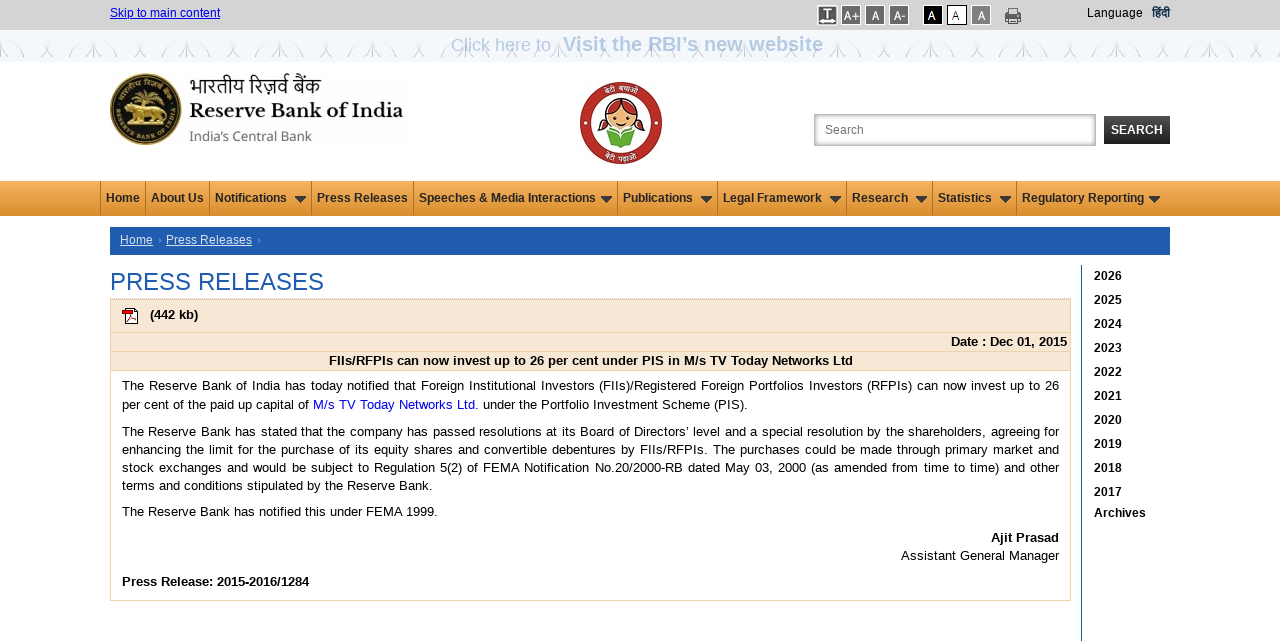

--- FILE ---
content_type: text/html; charset=utf-8
request_url: https://www.rbi.org.in/Scripts/BS_PressReleaseDisplay.aspx?prid=35601
body_size: 17130
content:

<!DOCTYPE html PUBLIC "-//W3C//DTD XHTML 1.0 Transitional//EN" "http://www.w3.org/TR/xhtml1/DTD/xhtml1-transitional.dtd">
<html xmlns="http://www.w3.org/1999/xhtml">
<head>
    <meta charset="utf-8" />
    <meta http-equiv="X-UA-Compatible" content="IE=edge,chrome=1" />
    
    <title>Press Releases - Reserve Bank of India</title>
    <meta name="description" content="Press Releases - Reserve Bank of India" />
    <meta name="keyword" content="RBI Press Releases" />

    <meta name="author" content="" />
    <meta name="viewport" content="width=device-width" />
    <script type="text/javascript" src="/js/libs/modernizr-2.5.3.min.js"></script>
    <style type="text/css">
        table.tablebg > tbody > tr > td > table.td > tbody > tr > td > table > tbody > tr > td.td
        {
            border: 1px solid #efd1aa;
        }
tr .tablecontent1 th{border: 1px solid #fff !important; background-color: #fcf5ec !important;}

.rowhead{
font-weight: normal;
text-align: left;
padding: 0px 3px !important;
}

.mmo_header{
background-color: #f7e8d5 !important;
padding: 3px;}

.mmo .tablecontent1 td{font-weight:normal;}

.sr-only {
position: absolute;
left: -9999px;
}
.MMO .tablecontent1 tr{
    background-color: #fcf5ec !important;
	}
    </style>
    
</head>
<body onload="SetTreeStyles()">
    <form method="post" action="./BS_PressReleaseDisplay.aspx?prid=35601" id="form1">
<div class="aspNetHidden">
<input type="hidden" name="__EVENTTARGET" id="__EVENTTARGET" value="" />
<input type="hidden" name="__EVENTARGUMENT" id="__EVENTARGUMENT" value="" />
<input type="hidden" name="__VIEWSTATE" id="__VIEWSTATE" value="/wEPDwULLTIxMDI1OTIwMTNkZPSFancQNoYZLFKDXbIka8KkFzt86mE349yKv1z87g3o" />
</div>

<script type="text/javascript">
//<![CDATA[
var theForm = document.forms['form1'];
if (!theForm) {
    theForm = document.form1;
}
function __doPostBack(eventTarget, eventArgument) {
    if (!theForm.onsubmit || (theForm.onsubmit() != false)) {
        theForm.__EVENTTARGET.value = eventTarget;
        theForm.__EVENTARGUMENT.value = eventArgument;
        theForm.submit();
    }
}
//]]>
</script>


<div class="aspNetHidden">

	<input type="hidden" name="__VIEWSTATEGENERATOR" id="__VIEWSTATEGENERATOR" value="380F4D6F" />
	<input type="hidden" name="__EVENTVALIDATION" id="__EVENTVALIDATION" value="/wEdAAzkieccrrHL/il7wI+8TobclK+XrsQEVyjeDxQ0A4GYXFBwzdjZXczwplb2HKGyLlrNyH2BRDHW7ZJm+s8yUnNgi6wX7g7V+51d5y/uZ409MaU74zTCJ05u4w6h9ODXzwxkOnLtYme9ze2BdjTwJgskP6t93AkC4GhUEhJREhdaXBugERoe+4YdP6+Dm7i9UwLINzYr5zRLekLCkqLwgivbfcX9ZaEV78oETjPwNTvjRyaLpyghhgB3dOM81YQT2c+Ik5Rc0B9l7PnI28FPgDOoxDK9ScK6bNzrMBQXZsBA3w==" />
</div>
    <input type="hidden" name="hdnYear" id="hdnYear" />
    <input type="hidden" name="hdnMonth" id="hdnMonth" value="0" />
    
<link href="/JQuery/css/jquery-ui-1.8.18.custom2.css" rel="stylesheet" type="text/css" />
<link href="/includes/print.css" rel="stylesheet" media="print" type="text/css" />

<link href="/Styles/960.css?v=1.0" rel="stylesheet" type="text/css" />
<link href="/Includes1/rbi.css?v=5.0" rel="Stylesheet" type="text/css" />
<script type="text/javascript" src="/js/libs/jquery-1.7.2.min.js"></script>
<script type="text/javascript" src="/JQuery/ui/jquery.ui.revampRBI.js"></script>
<script type="text/javascript" src="/js/ImgSaveDisable.js"></script>
<!--<script src='//tw.netcore.co.in/smartechclient.js'></script>
<script>
smartech('create', 'ADGMOT35CHFLVDHBJNIG50K968AU3Q5FOE3L6REE67CQ9HGBQ58G');
smartech('register', '4d6884e503ecf55a3339a37e98b711da');
smartech('identify', '');
smartech('dispatch', 1, { });
</script>-->
<script type="text/javascript">
  
//Redirect to mobile site start
    function detectmob() {
        if (screen.width <= 599 || screen.Height <= 975) {
            return true;
        } else {
            return false;
        }
    }

    if (detectmob()) {
       window.location.href = "https://m.rbi.org.in" + window.location.pathname;
		
       
    }
 //$(document).ready(function () { //for IAAP by ni
 //      $('.container_12').attr('role','main');
	
 //   });
	//Redirect to mobile site End
    $(document).ready(function () {
        Search();
	
    });

    function Search() {
        highlightTextAutocomplete();
        $(".autoSuggest").autocomplete({


            source: function (request, response) {
                var param = { keyWord: document.getElementById('txtSearch').value };

                $.ajax({
                    url: "../Home.aspx/GetKeywords",
                    data: JSON.stringify(param),
                    dataType: "json",
                    type: "POST",
                    contentType: "application/json; charset=utf-8",
                    dataFilter: function (data) { return data; },
                    success: function (data) {

                        if (data.d.length > 0) {
                            response($.map(data.d, function (item) {
                                return {
                                    value: RemoveSpecialChars(item)

                                }
                            }))
                        }
                        else {
                            response([{ label: "No results found", value: ""}]);
                        }
                    },
                    error: function (XMLHttpRequest, textStatus, errorThrown) {
                        alert(textStatus);
                    }
                });
            },

            //            select: function (event, ui) {
            //                if (ui.item.value != "") {
            //                    window.open("/scripts/SearchResults.aspx?search=" + ui.item.value, '_blank');
            //                }
            //            },
            minLength: 3

        });
    }

    function highlightTextAutocomplete() {

        var oldFn = $.ui.autocomplete.prototype._renderItem;

        $.ui.autocomplete.prototype._renderItem = function (ul, item) {

            var t = String(item.value).replace(
                new RegExp(this.term, "gi"),
                "<span class='ui-state-highlight'>$&</span>");
            if (item.value != "") {
                return $("<li class='borderAutocomplete'></li>")
                  .data("item.autocomplete", item)
                  .append("<a role='link'>" + t + "</a>")
                  .appendTo(ul);
            }

            else {
                return $("<li></li>")
                  .data("item.autocomplete", item)
                  .append("")
                  .appendTo(ul);
            }
        };
    }


    function RemoveSpecialChars(inputText) {
        var filteredString = inputText.replace(/[\*\^\'\!\@\$\.\#\(\)\-\?\<\>\;\"\&\+\{\}\:]/g, '');
        //alert(filteredString);
        return filteredString;
    }
    //    jQuery(document).ready(function () {
    //        var xmlhttp;
    //        jQuery("#txtSearch").autocomplete(
    //                    {
    //                        minLength: 3,
    //                        delay: 0,
    //                        source: function (request, response) {
    //                            if (!xmlhttp) {
    //                                if (window.XMLHttpRequest) {// code for IE7+, Firefox, Chrome, Opera, Safari
    //                                    xmlhttp = new XMLHttpRequest();
    //                                }
    //                                else {// code for IE6, IE5
    //                                    xmlhttp = new ActiveXObject("Microsoft.XMLHTTP");
    //                                }
    //                            }
    //                            else if (xmlhttp.readyState != 0) {
    //                                xmlhttp.abort();
    //                            }
    //                            xmlhttp.onreadystatechange = function () {
    //                                if (xmlhttp.readyState == 4 && xmlhttp.status == 200) {
    //                                    fetchedKeywords = xmlhttp.responseText.split("'");
    //                                    
    //                                    if (fetchedKeywords.length > 10) {
    //                                        fetchedKeywords.splice(10, fetchedKeywords.length - 10);
    //                                    }
    //                                    if (fetchedKeywords != "") response(fetchedKeywords);
    //                                    else response(null);
    //                                }
    //                            }
    //                            var input = document.getElementById("txtSearch").value;
    //                            xmlhttp.open("POST", "/Webservice/KeywordSearch.ashx?q=" + input, true);
    //                            xmlhttp.send();
    //                        }
    //                    });
    //    });

    function LoadSearchData(id, key) {
        if (id == "txtSearch") {
            if (key == 13) {
                validateSearchText();
                return false;
            }
        }
        else validateSearchText();
        return true;
    }
    function validateSearchText() {
        if (validation()) {
            var strloc = new String(document.location.href.toString());
            if (strloc.indexOf("SearchResults.aspx") == -1) {//             
                window.open("/scripts/SearchResults.aspx?search=" + document.getElementById("txtSearch").value);
            }
            else window.open("/scripts/SearchResults.aspx?search=" + document.getElementById("txtSearch").value, '_parent');
        }
    }
    function validation() {
        strSearch = trim(document.getElementById('txtSearch').value);
        if (strSearch == "") { alert('Please enter the search text'); return false; }
        else {
            //var strFilterChars = new RegExp("[~`!@#$%^&*()_+-={}\\[\\]:/\\\\\";|'<>,.?]");
            var strFilterChars = new RegExp("^[0-9a-zA-Z ]*$");
            if (!strFilterChars.test(strSearch)) { alert("Please remove special characters from search text"); return false; }
        }
        return true;
    }
    function trim(value) {
        value = value.replace(/^\s+/, '');
        value = value.replace(/\s+$/, '');
        return value;
    }

</script>

    <style type="text/css">
    .blink_msm1 
{
    -webkit-animation-name: blinker;
    -webkit-animation-duration: 3s;
    -webkit-animation-timing-function: linear;
    -webkit-animation-iteration-count: infinite;

    -moz-animation-name: blinker;
    -moz-animation-duration: 3s;
    -moz-animation-timing-function: linear;
    -moz-animation-iteration-count: infinite;

    animation-name: blinker;
    animation-duration: 3s;
    animation-timing-function: linear;
    animation-iteration-count: infinite;
}
@-moz-keyframes blinker {  
    0% { opacity: 1.0; }
    50% { opacity: 0.0; }
    100% { opacity: 1.0; }
}

@-webkit-keyframes blinker {  
    0% { opacity: 1.0; }
    50% { opacity: 0.0; }
    100% { opacity: 1.0; }
}

@keyframes blinker {  
    0% { opacity: 1.0; }
    50% { opacity: 0.0; }
    100% { opacity: 1.0; }
}

.blink_NewWebsite {
        animation:blinker 1.5s linear 3;
        color:blue;
        font-size:1.5em;
        margin-bottom:0px;
        }
    @keyframes blinker
    {
        50%{
            opacity:0;
        }
    }

.sr-only {
position: absolute;
left: -9999px;
}
</style>
<div class="top_setting">
    <div class="container_12">
        <div class="grid_5 top_settings">
            <a href="#mainsection">Skip to main content </a>
        </div>
        <div id="UsrFontCntr_tblThemes" style="float: right" class="grid_4 prefix_3 top_settings">
            <ul style="margin:0px; padding:0px;">
               <li class="fonts"> 
                <a id="UsrFontCntr_LinkBtnSpace" title="Increase Line Spacing" href="javascript:__doPostBack(&#39;UsrFontCntr$LinkBtnSpace&#39;,&#39;&#39;)" style="text-decoration:none;"><img src="/images/letspace.png" alt="Increase Font Size" />
                                <span id="UsrFontCntr_spanBtnSpace" class="sr-only"></span></a>                                
            </li>

            <li class="fonts">
                <a id="UsrFontCntr_LinkBtnFontIncrease" title="Increase Font Size" href="javascript:__doPostBack(&#39;UsrFontCntr$LinkBtnFontIncrease&#39;,&#39;&#39;)" style="text-decoration:none;"><img src="/images/font-increase.gif" alt="Increase Font Size" />
                    <span id="UsrFontCntr_spanFontIncrease" class="sr-only"></span></a>
            </li>
            <li class="fonts">
                <a id="UsrFontCntr_LinkBtnFontRegular" title="Regular Font Size" href="javascript:__doPostBack(&#39;UsrFontCntr$LinkBtnFontRegular&#39;,&#39;&#39;)" style="text-decoration:none;"><img src="/images/font-reset.gif" alt="Regular Font Size" />
                    <span id="UsrFontCntr_spanFontRegular" class="sr-only">Selected</span></a>
            </li>
            <li class="fonts">
                <a id="UsrFontCntr_LinkBtnFontDecrease" title="Decrease Font Size" href="javascript:__doPostBack(&#39;UsrFontCntr$LinkBtnFontDecrease&#39;,&#39;&#39;)" style="text-decoration:none;"><img src="/images/font-decrease.gif" alt="Decrease Font Size" />
                    <span id="UsrFontCntr_spanFontDecrease" class="sr-only"></span></a>
            </li></ul>
		<ul style="margin:0px;padding:0px;">
            <li class="black">
                <a id="UsrFontCntr_LinkBtnAccessibilty" title="Apply Dark Theme" href="javascript:__doPostBack(&#39;UsrFontCntr$LinkBtnAccessibilty&#39;,&#39;&#39;)" style="text-decoration:none;"><img src="/images/dark-theme.gif" alt="Apply Dark Theme" />
                    <span id="UsrFontCntr_spanAccessibilty" class="sr-only"></span></a>
            </li>
            <li class="white">
                <a id="UsrFontCntr_LinkBtnUndoAccessibilty" title="Apply Normal Theme" href="javascript:__doPostBack(&#39;UsrFontCntr$LinkBtnUndoAccessibilty&#39;,&#39;&#39;)" style="text-decoration:none;"><img src="/images/bright-theme.gif" alt="Apply Normal Theme" />
                     <span id="UsrFontCntr_spanUndoAccessibilty" class="sr-only">Selected</span></a>
            </li>
            <li class="white">
            <a id="UsrFontCntr_LinkBtnGreyScale" title="Apply Grey Theme" href="javascript:__doPostBack(&#39;UsrFontCntr$LinkBtnGreyScale&#39;,&#39;&#39;)" style="text-decoration:none;"><img src="/images/graytheme.gif" alt="Apply Gray Theme" />
                                <span id="UsrFontCntr_spanGreyScale" class="sr-only"></span></a></li>

            

            </ul>
		<div>
		     <a href="#" onclick="javascript:window.print();" id="A1" title="Print This Page" style="text-decoration:none;" >
                <img src="/images/print-icon.png" alt="Print this page" class="print" />
		</a></div>
            <div style="float: right">
                <label style="margin-right: 6px;color: #000000;">
                    Language</label>
			<a class="link1" id="lnkhindi" title="Hindi site" style="color:#122c4d !important;" href="https://www.rbi.org.in/hindi/Home.aspx">हिंदी</a>
			
			</div>
                    
        </div>
        <div class="clearfix">
        </div>
    </div>
     <div>
         <div style="background: url(/images/Innerstripbg1.jpg);height: 32px;min-width: 100%;float: left;background-repeat: repeat;text-align: center;">
            <a class="blink_NewWebsite" target="_blank" href="https://website.rbi.org.in" style="color: #205db1;text-decoration: none;">
            <span>Click here to <b><span style="font-size: 20px;padding: 7px;">Visit the RBI’s new website</span></b>
                </span></a>
        </div>
     </div>
</div>
<div class="container_12">
    <div class="grid_4" role="banner">
        <div class="logo">
            <a href="/home.aspx" title="Official website of Reserve Bank of India">
                <img src="/images/rbi-company-logo.jpg" alt="Reserve Bank of India" title="Official website of Reserve Bank of India" /></a></div>
    </div>
    <div class="grid_5" align="right" role="search" style="float: right">
        <label for="searchbox" class="search_label">
            Search the Website</label>
        <input name="UsrFontCntr$txtSearch" type="text" maxlength="103" id="txtSearch" class="search_box autoSuggest" title="Search the Website" aria-label="Search the Website" onkeydown="return LoadSearchData(&#39;txtSearch&#39;,event.keyCode);" placeHolder="Search" />
        <button id="btnSearch" onclick="return LoadSearchData('btnSearch',event.keyCode);"
            type="button" class="search_button">
            Search</button>
    </div>
	<div class="grid_2" align="CENTER" role="" style="float: right">
        <div class="logo" >
            
            <img src="../images/BBBP_Logo_4.jpg" alt="Beti Bachao Beti Padhao Logo" style="padding-top: 10px;">
        </div>
    	</div>
    <div class="clearfix">
    </div>
</div>
<!--  NAVIGATION START-->
<nav role="navigation" aria-label="Main">
       <div class="top-newmenu">
		<div class="midmenu">
        <ul>
			  <li><a href="https://rbi.org.in/home.aspx">Home</a></li>
			  <li><a href="/Scripts/AboutusDisplay.aspx">About Us</a></li>
			  
            <li class="hasSubmenu"><a href="#">Notifications <img src="/images/down.gif" alt="" class="downarrowclass" style="border:0; padding-left: 5px"></a>
                <ul>
                  <li><a href="../Scripts/NotificationUser.aspx">Notifications </a></li>
                  <li><a href="../Scripts/BS_ViewMasterDirections.aspx">Master Directions </a></li>
                  <li><a href="../Scripts/BS_ViewMasterCirculardetails.aspx">Master Circulars </a></li> 
                  <li><a href="../Scripts/DraftNotificationsGuildelines.aspx">Draft Notifications/Guidelines </a></li> 
                  <li><a href="../Scripts/BS_ViewREwiseDraftDirections.aspx">Draft Directions (RE-wise)</a></li> 
                  <li><a href="../Scripts/BS_CircularIndexDisplay.aspx">Index To RBI Circulars </a></li>
                  <li><a href="../Scripts/BS_ViewListofstandalonecirculars.aspx">Standalone Circulars </a></li> 
                  <li class="last"><a href="../Scripts/NotificationUserWithdrawnCircular.aspx">Circulars Withdrawn </a></li>
                </ul>
              </li>

			  <li><a href="/Scripts/BS_PressReleaseDisplay.aspx">Press Releases</a></li>
			  

            <li class="hasSubmenu"><a href="#">Speeches & Media Interactions<img src="/images/down.gif" alt="" class="downarrowclass" style="border:0; padding-left: 5px"></a>
                <ul>
                  <li><a href="/Scripts/BS_ViewSpeeches.aspx">Speeches</a></li>
                  <li><a href="/Scripts/BS_ViewInterviews.aspx">Media Interactions</a></li>
                  <li><a href="/Scripts/Lectures.aspx">Memorial Lectures</a></li>
                  <li class="last"><a href="/Scripts/BS_ViewPodcast.aspx">Podcasts</a></li>
                </ul>
              </li>
              
              <li class="hasSubmenu"><a href="#">Publications <img src="/images/down.gif" alt="" class="downarrowclass" style="border:0; padding-left: 5px"></a>
                <ul>
		  <li><a href="../Scripts/Publications.aspx?publication=Biennial">Biennial</a></li>
                  <li><a href="/Scripts/Publications.aspx?publication=Annual">Annual</a></li>
                  <li><a href="/Scripts/Publications.aspx?publication=HalfYearly">Half-Yearly</a></li>
                  <li><a href="/Scripts/Publications.aspx?publication=Quarterly">Quarterly</a></li>
		          <li><a href="/Scripts/Publications.aspx?publication=Bimonthly">Bi-monthly</a></li>
                  <li><a href="/Scripts/Publications.aspx?publication=Monthly">Monthly</a></li>
                  <li><a href="/Scripts/Publications.aspx?publication=Weekly">Weekly</a></li>
                  <li><a href="/Scripts/Publications.aspx?publication=Occasional">Occasional</a></li>
                   <li><a href="/Scripts/Publications.aspx?publication=Reports">Reports</a></li>
		            <li class="last"><a href="/Scripts/OccasionalPublications.aspx?head=Working Papers">Working Papers</a></li>
	   	            

                </ul>
              </li>

			  
              
             <li class="hasSubmenu"><a href="#">Legal Framework <img src="/images/down.gif" alt="" class="downarrowclass" style="border:0; padding-left: 5px"></a>
                <ul>
                  <li><a href="/Scripts/Act.aspx">Act </a></li>
                   <li><a href="/Scripts/Rules.aspx">Rules </a></li>
                    <li><a href="/Scripts/Regulations.aspx">Regulations </a></li> 
                    <li class="last"><a href="/Scripts/Schemes.aspx">Schemes </a></li>
                </ul>
              </li>
            	
	     
		<li class="hasSubmenu"><a href="#">Research <img src="/images/down.gif" alt="" class="downarrowclass" style="border:0; padding-left: 5px"></a>
	        <ul>
                <li><a href="/Scripts/ExternalResearchSchemes.aspx">External Research Schemes</a></li>
                <li><a href="/Scripts/OccasionalPapers.aspx">RBI Occasional Papers</a></li>
                <li><a href="/Scripts/OccasionalPublications.aspx?head=Working%20Papers">Working Papers</a></li>
                <li><a href="/Scripts/BS_ViewBulletin.aspx">RBI Bulletin</a></li>
	            <li><a href="/Scripts/Project1.aspx">History</a></li>
                <li><a href="/Scripts/Occas_DRG_Studies.aspx">DRG Studies</a></li>
                <li><a href="/Scripts/KLEMS.aspx">KLEMS</a></li>
		        <li class="last"><a href="/Scripts/StateStatisticsFinances.aspx">State Statistics and Finances</a></li>
                </ul>
           </li>
	    
              <li class="hasSubmenu"><a href="#">Statistics <img src="/images/down.gif" alt="" class="downarrowclass" style="border:0; padding-left: 5px"></a>
                <ul>
                  <li><a href="/Scripts/Statistics.aspx">Data Releases</a></li>
                  <li><a href="https://data.rbi.org.in" target="_blank">Database on Indian Economy</a></li>
                  <li class="last"><a href="/scripts/FS_PDS.aspx">Public Debt Statistics</a></li>
                </ul>
              </li>

              <li class="hasSubmenu"><a href="#">Regulatory Reporting<img src="/images/down.gif" alt="" class="downarrowclass" style="border:0; padding-left: 5px"></a>
				 <ul>
					<li><a href="/scripts/BS_Listofallreturns.aspx">List of Returns</a></li>
					
                    <li><a href="/scripts/DataDefinition.aspx">Data Definition</a>
                        <!--<ul>
                            <li><a href="../scripts/Assets.aspx">Assets</a></li>
							<li><a href="../Scripts/Liabilities.aspx">Liabilities</a></li>	
							<li><a href="../Scripts/OffBalanceSheetItems.aspx">Off-Balance Sheet Items</a></li>
							<li><a href="../Scripts/ProfitandLossAccountItems.aspx">Profit and Loss Account Items</a></li>
							<li><a href="../Scripts/Miscellaneous.aspx">Miscellaneous</a></li>
                        </ul>-->
                    </li>

					<li><a href="/scripts/ValidationRules.aspx">Validation rules/ Taxonomy</a></li>
					<li><a href="/scripts/ReportingPlaform.aspx">List of RBI Reporting Portals</a></li>
					<li class="last"><a href="/scripts/ReportingFAQ.aspx">FAQs of RBI Reporting Portals</a></li>


                </ul>
             </li>


              

        </ul>
    
 </div>
</div>
</nav>
<!--  NAVIGATION END-->
<!--HEADER END-->
<input type="submit" name="UsrFontCntr$btn" value="" id="btn" style="visibility: hidden; height: 0px; width: 0px;" />

<script type="text/javascript">
    function SetLink() {
        //a.href = "https://www.rbi.org.in/hindi/Home.aspx";
        var txt="This will lead you to Hindi (हिन्दी) language website. Are you sure you want to switch to this language?"
        if(window.confirm(txt)==true){
            document.cookie = 'preferLang' + '=;secure; expires=Thu, 01-Jan-70 00:00:01 GMT;path=/;';
            window.location.replace("https://www.rbi.org.in/hindi/");
        }
        else return false;
        
    }


// Open submenu on Enter/Space by ni

/*const allMenuItems = document.querySelectorAll("nav ul li");
allMenuItems.forEach(item => {
item.addEventListener("focusin", (event) => {	
		if(item.className.includes('hasSubmenu')){
		}	
		else{
			const allMenuItems1 = document.querySelectorAll(".hasSubmenu");
		allMenuItems1.forEach(item1 => {
			item1.classList.remove('focused');
			//if(item!==item1)
			//rollback(item1)
		});
		}
								
		item.classList.add('focused');
	});
	item.addEventListener("focusout", (event) => {
		
		if(!item.className.includes('focused')){
		
		//rollback(item)
		//item.className="hasSubmenu"
		}
		item.classList.remove('focused');
	});
});*/

	const allMenuItems = document.querySelectorAll("nav ul li");
	
	allMenuItems.forEach(item => {
		item.addEventListener("focusin", (event) => {	
			const MenuText =event.target.textContent;
			const allMenuItems1 = document.querySelectorAll(".hasSubmenu");
			allMenuItems1.forEach(item1 => {
				if (MenuText === 'Press Releases')
				{	
					//alert(MenuText);
					item1.classList.remove('focused');
					rollback(item1)
					item1.classList.remove('open');
				}
			});
			
		});
	});


const menuItems = document.querySelectorAll(".hasSubmenu");
menuItems.forEach(item => {
	item.addEventListener("mouseenter", (event) => {
		item.className="hasSubmenu open focused"
		expandThis(item);
	});
	item.addEventListener("mouseleave", (event) => {		
		rollback(item)
		item.className="hasSubmenu"
	});
	item.addEventListener("focusin", (event) => {		
		const allMenuItems = document.querySelectorAll("nav ul li");
		allMenuItems.forEach(item1 => {
			item1.classList.remove('focused');
			if(item!==item1)
			rollback(item1)
			item1.classList.remove('open');	
		});							
		item.classList.add('focused');
	});
	item.addEventListener("focusout", (event) => {
		
		if(!item.className.includes('focused')){
		
		rollback(item)
		item.className="hasSubmenu"
		}
		item.classList.remove('focused');
		item.classList.remove('open');
	});

    item.addEventListener("keydown", (event) => {
        if (event.key === "Enter" || event.key === " ") {
		if(item.className.includes("hasSubmenu open")){
			rollback(item)
			item.className="hasSubmenu"
		}
		else{
          	item.className="hasSubmenu open focused"
		var ele=item.querySelectorAll("a")[0];
		//ele.css('aria-expanded','true');
		//var elel=item.querySelectorAll("ul")[0]; $(elel).trigger('mouseenter');
		expandThis(item);	
		}
				
        }
	//var ctrlUl=item.querySelectorAll("ul");
	//ctrlUl[0].css('display','block');
    });
	
});
function expandThis(menu){
 var $targetul = $(menu).children("ul:eq(0)")
				    if ($targetul.queue().length <= 1) //if 1 or less queued animations
				        if (this.istopheader)
					$targetul.css({ left: $(this).children('a').eq(0).position().left, top: $mainmenu.position().top + this._dimensions.h - 2 })
				            
				    if (document.all && !window.XMLHttpRequest) //detect IE6 or less, fix issue with overflow
				        $mainmenu.find('ul').css({ overflow: (this.istopheader) ? 'hidden' : 'visible' })
					
					//$targetul.trigger('mouseenter');
				    $targetul.dequeue().stop(true, true).slideDown(droplinemenu.animateduration.over)
}
const menuItemsf = document.querySelectorAll("nav .midmenu ul li");

menuItemsf.forEach(item => {
    item.addEventListener("keydown", (event) => {
	//if (event.key !== "Enter" && event.key !== "Shift" ) {	
	if(item.className.includes("last") ){
		 if (pressedKeys['shift'] && event.key === "Tab"){}else{
		var lastItem = document.getElementsByClassName('hasSubmenu open');
		rollback(lastItem[0])
		lastItem[0].className="hasSubmenu";
		}
	}
	//}
	});
	
	});
	

function rollback(menu){
 var $targetul = $(menu).children("ul:eq(0)")
$targetul.dequeue().stop(true, true).slideUp(droplinemenu.animateduration.out);
//$targetul[0].style.display='';
}
 

function setLetterSpace(val) {
    
	
    if (false) {
                    document.body.setAttribute("style", "letter-spacing:1px; line-height:20px; word-spacing:2px;");
       
    }
    else {
                    document.body.removeAttribute("style");
    }
    return false;

    
    }
   
</script>
    <div>
        <div role="main" class="container_12">
            <a id="mainsection" name="mainsection"></a>
            
            <nav aria-label="Breadcrumb" class="grid_12 breadcrumbs">
             <ul>
                 <li><a href="../Home.aspx">Home</a></li>
                 <li><a href="BS_PressReleaseDisplay.aspx">Press Releases</a></li>
                  <span id="lblNav"></span>
                            </ul>
             </nav>
            <div class="clear">
            </div>
            <div class="grid_11 omega right_blue_border">
                <div class="text1">
                    
                   
                    <h1 class="page_title">Press Releases </h1>
                    <div>
                        <div id="doublescroll">
                            <table width="100%" border="0" align="center" cellpadding="0" cellspacing="0" role="presentation">
                                
                                <table class="tablebg" cellpadding="0" cellspacing="0" width="100%"><tr><td class="tableheader"><a id='APDF_PR12845C08A62E4AA4455FB722F15303E89252' target='_blank' href='https://rbidocs.rbi.org.in/rdocs/PressRelease/PDFs/PR12845C08A62E4AA4455FB722F15303E89252.PDF' aria-labelledby='APDF_PR12845C08A62E4AA4455FB722F15303E89252 SPDF_PR12845C08A62E4AA4455FB722F15303E89252'>
			<img alt='PDF - FIIs/RFPIs can now invest up to 26 per cent  under PIS in M/s TV Today Networks Ltd'  style='padding: 8px;' src='../Images/pdf.gif' width='16' height='16' alt='PDF document' border=0 align='absmiddle'></a> (<span id='SPDF_PR12845C08A62E4AA4455FB722F15303E89252' aria-hidden="true">442 kb</span>)</td></tr><tr><td align="right" class="tableheader"><b> Date : Dec 01, 2015</b></td></tr><tr><td align="center" class="tableheader"><b>FIIs/RFPIs can now invest up to 26 per cent  under PIS in M/s TV Today Networks Ltd</b></td></tr><tr class="tablecontent1"><td><table width="100%" border="0" class="td">    <tr>      <td><p>The Reserve Bank of India has today notified that Foreign Institutional Investors (FIIs)/Registered Foreign Portfolios Investors (RFPIs) can now invest up to 26 per cent of the paid up capital of <a href="https://rbi.org.in/Scripts/BS_FiiUSer.aspx#TVToday" target="_blank" class="links">M/s TV Today Networks Ltd.</a> under the Portfolio Investment Scheme (PIS). </p>        <p> The Reserve Bank has stated that<strong> </strong>the company has passed resolutions at its Board of Directors’ level and a special resolution by the shareholders, agreeing for enhancing the limit for the purchase of its equity shares and convertible debentures by FIIs/RFPIs. The purchases could be made through primary market and stock exchanges and would be subject to Regulation 5(2) of FEMA Notification No.20/2000-RB dated May 03, 2000 (as amended from time to time) and other terms and conditions stipulated by the Reserve Bank. </p>      <p>The Reserve Bank has notified this under FEMA 1999. </p>      <p align="right"><span class="head">Ajit Prasad</span><br>Assistant General Manager</p>      <p class="head">Press Release: 2015-2016/1284 </p></td>    </tr></table></font></td> </tr></table>
                            </table>
                        </div>
                        <br />
                        <div align="right">
                            </div>
                    </div>
                </div>
            </div>
            <div class="grid_1 archives alpha">
                <span id="DateSettree_lbltree"><div class="grid_subtree archives alpha" id="treeYearMonth_PR"><h2 class="accordionButton year" ><a href="#" style="text-decoration:none;" aria-expanded="false"  id="btn2026">2026</a></h2><div class="accordionContent month" id="2026"><ul class="accordionlist"><li><a href="#" id="20260" onclick='GetYearMonth("2026","0")'>All Months</a></li><li><a href="#" id="20261" onclick='GetYearMonth("2026","1")'>January</a></li><li><a href="#" id="20262" onclick='GetYearMonth("2026","2")'>February</a></li><li><a href="#" id="20263" onclick='GetYearMonth("2026","3")'>March</a></li><li><a href="#" id="20264" onclick='GetYearMonth("2026","4")'>April</a></li><li><a href="#" id="20265" onclick='GetYearMonth("2026","5")'>May</a></li><li><a href="#" id="20266" onclick='GetYearMonth("2026","6")'>June</a></li><li><a href="#" id="20267" onclick='GetYearMonth("2026","7")'>July</a></li><li><a href="#" id="20268" onclick='GetYearMonth("2026","8")'>August</a></li><li><a href="#" id="20269" onclick='GetYearMonth("2026","9")'>September</a></li><li><a href="#" id="202610" onclick='GetYearMonth("2026","10")'>October</a></li><li><a href="#" id="202611" onclick='GetYearMonth("2026","11")'>November</a></li><li><a href="#" id="202612" onclick='GetYearMonth("2026","12")'>December</a></li></ul></div><h2 class="accordionButton year" ><a href="#" style="text-decoration:none;" aria-expanded="false"  id="btn2025">2025</a></h2><div class="accordionContent month" id="2025"><ul class="accordionlist"><li><a href="#" id="20250" onclick='GetYearMonth("2025","0")'>All Months</a></li><li><a href="#" id="20251" onclick='GetYearMonth("2025","1")'>January</a></li><li><a href="#" id="20252" onclick='GetYearMonth("2025","2")'>February</a></li><li><a href="#" id="20253" onclick='GetYearMonth("2025","3")'>March</a></li><li><a href="#" id="20254" onclick='GetYearMonth("2025","4")'>April</a></li><li><a href="#" id="20255" onclick='GetYearMonth("2025","5")'>May</a></li><li><a href="#" id="20256" onclick='GetYearMonth("2025","6")'>June</a></li><li><a href="#" id="20257" onclick='GetYearMonth("2025","7")'>July</a></li><li><a href="#" id="20258" onclick='GetYearMonth("2025","8")'>August</a></li><li><a href="#" id="20259" onclick='GetYearMonth("2025","9")'>September</a></li><li><a href="#" id="202510" onclick='GetYearMonth("2025","10")'>October</a></li><li><a href="#" id="202511" onclick='GetYearMonth("2025","11")'>November</a></li><li><a href="#" id="202512" onclick='GetYearMonth("2025","12")'>December</a></li></ul></div><h2 class="accordionButton year" ><a href="#" style="text-decoration:none;" aria-expanded="false"  id="btn2024">2024</a></h2><div class="accordionContent month" id="2024"><ul class="accordionlist"><li><a href="#" id="20240" onclick='GetYearMonth("2024","0")'>All Months</a></li><li><a href="#" id="20241" onclick='GetYearMonth("2024","1")'>January</a></li><li><a href="#" id="20242" onclick='GetYearMonth("2024","2")'>February</a></li><li><a href="#" id="20243" onclick='GetYearMonth("2024","3")'>March</a></li><li><a href="#" id="20244" onclick='GetYearMonth("2024","4")'>April</a></li><li><a href="#" id="20245" onclick='GetYearMonth("2024","5")'>May</a></li><li><a href="#" id="20246" onclick='GetYearMonth("2024","6")'>June</a></li><li><a href="#" id="20247" onclick='GetYearMonth("2024","7")'>July</a></li><li><a href="#" id="20248" onclick='GetYearMonth("2024","8")'>August</a></li><li><a href="#" id="20249" onclick='GetYearMonth("2024","9")'>September</a></li><li><a href="#" id="202410" onclick='GetYearMonth("2024","10")'>October</a></li><li><a href="#" id="202411" onclick='GetYearMonth("2024","11")'>November</a></li><li><a href="#" id="202412" onclick='GetYearMonth("2024","12")'>December</a></li></ul></div><h2 class="accordionButton year" ><a href="#" style="text-decoration:none;" aria-expanded="false"  id="btn2023">2023</a></h2><div class="accordionContent month" id="2023"><ul class="accordionlist"><li><a href="#" id="20230" onclick='GetYearMonth("2023","0")'>All Months</a></li><li><a href="#" id="20231" onclick='GetYearMonth("2023","1")'>January</a></li><li><a href="#" id="20232" onclick='GetYearMonth("2023","2")'>February</a></li><li><a href="#" id="20233" onclick='GetYearMonth("2023","3")'>March</a></li><li><a href="#" id="20234" onclick='GetYearMonth("2023","4")'>April</a></li><li><a href="#" id="20235" onclick='GetYearMonth("2023","5")'>May</a></li><li><a href="#" id="20236" onclick='GetYearMonth("2023","6")'>June</a></li><li><a href="#" id="20237" onclick='GetYearMonth("2023","7")'>July</a></li><li><a href="#" id="20238" onclick='GetYearMonth("2023","8")'>August</a></li><li><a href="#" id="20239" onclick='GetYearMonth("2023","9")'>September</a></li><li><a href="#" id="202310" onclick='GetYearMonth("2023","10")'>October</a></li><li><a href="#" id="202311" onclick='GetYearMonth("2023","11")'>November</a></li><li><a href="#" id="202312" onclick='GetYearMonth("2023","12")'>December</a></li></ul></div><h2 class="accordionButton year" ><a href="#" style="text-decoration:none;" aria-expanded="false"  id="btn2022">2022</a></h2><div class="accordionContent month" id="2022"><ul class="accordionlist"><li><a href="#" id="20220" onclick='GetYearMonth("2022","0")'>All Months</a></li><li><a href="#" id="20221" onclick='GetYearMonth("2022","1")'>January</a></li><li><a href="#" id="20222" onclick='GetYearMonth("2022","2")'>February</a></li><li><a href="#" id="20223" onclick='GetYearMonth("2022","3")'>March</a></li><li><a href="#" id="20224" onclick='GetYearMonth("2022","4")'>April</a></li><li><a href="#" id="20225" onclick='GetYearMonth("2022","5")'>May</a></li><li><a href="#" id="20226" onclick='GetYearMonth("2022","6")'>June</a></li><li><a href="#" id="20227" onclick='GetYearMonth("2022","7")'>July</a></li><li><a href="#" id="20228" onclick='GetYearMonth("2022","8")'>August</a></li><li><a href="#" id="20229" onclick='GetYearMonth("2022","9")'>September</a></li><li><a href="#" id="202210" onclick='GetYearMonth("2022","10")'>October</a></li><li><a href="#" id="202211" onclick='GetYearMonth("2022","11")'>November</a></li><li><a href="#" id="202212" onclick='GetYearMonth("2022","12")'>December</a></li></ul></div><h2 class="accordionButton year" ><a href="#" style="text-decoration:none;" aria-expanded="false"  id="btn2021">2021</a></h2><div class="accordionContent month" id="2021"><ul class="accordionlist"><li><a href="#" id="20210" onclick='GetYearMonth("2021","0")'>All Months</a></li><li><a href="#" id="20211" onclick='GetYearMonth("2021","1")'>January</a></li><li><a href="#" id="20212" onclick='GetYearMonth("2021","2")'>February</a></li><li><a href="#" id="20213" onclick='GetYearMonth("2021","3")'>March</a></li><li><a href="#" id="20214" onclick='GetYearMonth("2021","4")'>April</a></li><li><a href="#" id="20215" onclick='GetYearMonth("2021","5")'>May</a></li><li><a href="#" id="20216" onclick='GetYearMonth("2021","6")'>June</a></li><li><a href="#" id="20217" onclick='GetYearMonth("2021","7")'>July</a></li><li><a href="#" id="20218" onclick='GetYearMonth("2021","8")'>August</a></li><li><a href="#" id="20219" onclick='GetYearMonth("2021","9")'>September</a></li><li><a href="#" id="202110" onclick='GetYearMonth("2021","10")'>October</a></li><li><a href="#" id="202111" onclick='GetYearMonth("2021","11")'>November</a></li><li><a href="#" id="202112" onclick='GetYearMonth("2021","12")'>December</a></li></ul></div><h2 class="accordionButton year" ><a href="#" style="text-decoration:none;" aria-expanded="false"  id="btn2020">2020</a></h2><div class="accordionContent month" id="2020"><ul class="accordionlist"><li><a href="#" id="20200" onclick='GetYearMonth("2020","0")'>All Months</a></li><li><a href="#" id="20201" onclick='GetYearMonth("2020","1")'>January</a></li><li><a href="#" id="20202" onclick='GetYearMonth("2020","2")'>February</a></li><li><a href="#" id="20203" onclick='GetYearMonth("2020","3")'>March</a></li><li><a href="#" id="20204" onclick='GetYearMonth("2020","4")'>April</a></li><li><a href="#" id="20205" onclick='GetYearMonth("2020","5")'>May</a></li><li><a href="#" id="20206" onclick='GetYearMonth("2020","6")'>June</a></li><li><a href="#" id="20207" onclick='GetYearMonth("2020","7")'>July</a></li><li><a href="#" id="20208" onclick='GetYearMonth("2020","8")'>August</a></li><li><a href="#" id="20209" onclick='GetYearMonth("2020","9")'>September</a></li><li><a href="#" id="202010" onclick='GetYearMonth("2020","10")'>October</a></li><li><a href="#" id="202011" onclick='GetYearMonth("2020","11")'>November</a></li><li><a href="#" id="202012" onclick='GetYearMonth("2020","12")'>December</a></li></ul></div><h2 class="accordionButton year" ><a href="#" style="text-decoration:none;" aria-expanded="false"  id="btn2019">2019</a></h2><div class="accordionContent month" id="2019"><ul class="accordionlist"><li><a href="#" id="20190" onclick='GetYearMonth("2019","0")'>All Months</a></li><li><a href="#" id="20191" onclick='GetYearMonth("2019","1")'>January</a></li><li><a href="#" id="20192" onclick='GetYearMonth("2019","2")'>February</a></li><li><a href="#" id="20193" onclick='GetYearMonth("2019","3")'>March</a></li><li><a href="#" id="20194" onclick='GetYearMonth("2019","4")'>April</a></li><li><a href="#" id="20195" onclick='GetYearMonth("2019","5")'>May</a></li><li><a href="#" id="20196" onclick='GetYearMonth("2019","6")'>June</a></li><li><a href="#" id="20197" onclick='GetYearMonth("2019","7")'>July</a></li><li><a href="#" id="20198" onclick='GetYearMonth("2019","8")'>August</a></li><li><a href="#" id="20199" onclick='GetYearMonth("2019","9")'>September</a></li><li><a href="#" id="201910" onclick='GetYearMonth("2019","10")'>October</a></li><li><a href="#" id="201911" onclick='GetYearMonth("2019","11")'>November</a></li><li><a href="#" id="201912" onclick='GetYearMonth("2019","12")'>December</a></li></ul></div><h2 class="accordionButton year" ><a href="#" style="text-decoration:none;" aria-expanded="false"  id="btn2018">2018</a></h2><div class="accordionContent month" id="2018"><ul class="accordionlist"><li><a href="#" id="20180" onclick='GetYearMonth("2018","0")'>All Months</a></li><li><a href="#" id="20181" onclick='GetYearMonth("2018","1")'>January</a></li><li><a href="#" id="20182" onclick='GetYearMonth("2018","2")'>February</a></li><li><a href="#" id="20183" onclick='GetYearMonth("2018","3")'>March</a></li><li><a href="#" id="20184" onclick='GetYearMonth("2018","4")'>April</a></li><li><a href="#" id="20185" onclick='GetYearMonth("2018","5")'>May</a></li><li><a href="#" id="20186" onclick='GetYearMonth("2018","6")'>June</a></li><li><a href="#" id="20187" onclick='GetYearMonth("2018","7")'>July</a></li><li><a href="#" id="20188" onclick='GetYearMonth("2018","8")'>August</a></li><li><a href="#" id="20189" onclick='GetYearMonth("2018","9")'>September</a></li><li><a href="#" id="201810" onclick='GetYearMonth("2018","10")'>October</a></li><li><a href="#" id="201811" onclick='GetYearMonth("2018","11")'>November</a></li><li><a href="#" id="201812" onclick='GetYearMonth("2018","12")'>December</a></li></ul></div><h2 class="accordionButton year" ><a href="#" style="text-decoration:none;" aria-expanded="false"  id="btn2017">2017</a></h2><div class="accordionContent month" id="2017"><ul class="accordionlist"><li><a href="#" id="20170" onclick='GetYearMonth("2017","0")'>All Months</a></li><li><a href="#" id="20171" onclick='GetYearMonth("2017","1")'>January</a></li><li><a href="#" id="20172" onclick='GetYearMonth("2017","2")'>February</a></li><li><a href="#" id="20173" onclick='GetYearMonth("2017","3")'>March</a></li><li><a href="#" id="20174" onclick='GetYearMonth("2017","4")'>April</a></li><li><a href="#" id="20175" onclick='GetYearMonth("2017","5")'>May</a></li><li><a href="#" id="20176" onclick='GetYearMonth("2017","6")'>June</a></li><li><a href="#" id="20177" onclick='GetYearMonth("2017","7")'>July</a></li><li><a href="#" id="20178" onclick='GetYearMonth("2017","8")'>August</a></li><li><a href="#" id="20179" onclick='GetYearMonth("2017","9")'>September</a></li><li><a href="#" id="201710" onclick='GetYearMonth("2017","10")'>October</a></li><li><a href="#" id="201711" onclick='GetYearMonth("2017","11")'>November</a></li><li><a href="#" id="201712" onclick='GetYearMonth("2017","12")'>December</a></li></ul></div><h2 class="year"><a href="javascript:void(0);" id="divArchiveMain"  onclick="hideshow('divArchiveSub');" style="cursor: pointer;">Archives</a></h2><div  id="divArchiveSub" style="display: none;"><div class="grid_subtree archives alpha" id="treeYearMonth_PR"><h2 class="accordionButton year" ><a href="#" style="text-decoration:none;" aria-expanded="false"  id="btn2016">2016</a></h2><div class="accordionContent month" id="2016"><ul class="accordionlist"><li><a href="#" id="20160" onclick='GetYearMonth("2016","0")'>All Months</a></li><li><a href="#" id="20161" onclick='GetYearMonth("2016","1")'>January</a></li><li><a href="#" id="20162" onclick='GetYearMonth("2016","2")'>February</a></li><li><a href="#" id="20163" onclick='GetYearMonth("2016","3")'>March</a></li><li><a href="#" id="20164" onclick='GetYearMonth("2016","4")'>April</a></li><li><a href="#" id="20165" onclick='GetYearMonth("2016","5")'>May</a></li><li><a href="#" id="20166" onclick='GetYearMonth("2016","6")'>June</a></li><li><a href="#" id="20167" onclick='GetYearMonth("2016","7")'>July</a></li><li><a href="#" id="20168" onclick='GetYearMonth("2016","8")'>August</a></li><li><a href="#" id="20169" onclick='GetYearMonth("2016","9")'>September</a></li><li><a href="#" id="201610" onclick='GetYearMonth("2016","10")'>October</a></li><li><a href="#" id="201611" onclick='GetYearMonth("2016","11")'>November</a></li><li><a href="#" id="201612" onclick='GetYearMonth("2016","12")'>December</a></li></ul></div><h2 class="accordionButton year" ><a href="#" style="text-decoration:none;" aria-expanded="false"  id="btn2015">2015</a></h2><div class="accordionContent month" id="2015"><ul class="accordionlist"><li><a href="#" id="20150" onclick='GetYearMonth("2015","0")'>All Months</a></li><li><a href="#" id="20151" onclick='GetYearMonth("2015","1")'>January</a></li><li><a href="#" id="20152" onclick='GetYearMonth("2015","2")'>February</a></li><li><a href="#" id="20153" onclick='GetYearMonth("2015","3")'>March</a></li><li><a href="#" id="20154" onclick='GetYearMonth("2015","4")'>April</a></li><li><a href="#" id="20155" onclick='GetYearMonth("2015","5")'>May</a></li><li><a href="#" id="20156" onclick='GetYearMonth("2015","6")'>June</a></li><li><a href="#" id="20157" onclick='GetYearMonth("2015","7")'>July</a></li><li><a href="#" id="20158" onclick='GetYearMonth("2015","8")'>August</a></li><li><a href="#" id="20159" onclick='GetYearMonth("2015","9")'>September</a></li><li><a href="#" id="201510" onclick='GetYearMonth("2015","10")'>October</a></li><li><a href="#" id="201511" onclick='GetYearMonth("2015","11")'>November</a></li><li><a href="#" id="201512" onclick='GetYearMonth("2015","12")'>December</a></li></ul></div><h2 class="accordionButton year" ><a href="#" style="text-decoration:none;" aria-expanded="false"  id="btn2014">2014</a></h2><div class="accordionContent month" id="2014"><ul class="accordionlist"><li><a href="#" id="20140" onclick='GetYearMonth("2014","0")'>All Months</a></li><li><a href="#" id="20141" onclick='GetYearMonth("2014","1")'>January</a></li><li><a href="#" id="20142" onclick='GetYearMonth("2014","2")'>February</a></li><li><a href="#" id="20143" onclick='GetYearMonth("2014","3")'>March</a></li><li><a href="#" id="20144" onclick='GetYearMonth("2014","4")'>April</a></li><li><a href="#" id="20145" onclick='GetYearMonth("2014","5")'>May</a></li><li><a href="#" id="20146" onclick='GetYearMonth("2014","6")'>June</a></li><li><a href="#" id="20147" onclick='GetYearMonth("2014","7")'>July</a></li><li><a href="#" id="20148" onclick='GetYearMonth("2014","8")'>August</a></li><li><a href="#" id="20149" onclick='GetYearMonth("2014","9")'>September</a></li><li><a href="#" id="201410" onclick='GetYearMonth("2014","10")'>October</a></li><li><a href="#" id="201411" onclick='GetYearMonth("2014","11")'>November</a></li><li><a href="#" id="201412" onclick='GetYearMonth("2014","12")'>December</a></li></ul></div><h2 class="accordionButton year" ><a href="#" style="text-decoration:none;" aria-expanded="false"  id="btn2013">2013</a></h2><div class="accordionContent month" id="2013"><ul class="accordionlist"><li><a href="#" id="20130" onclick='GetYearMonth("2013","0")'>All Months</a></li><li><a href="#" id="20131" onclick='GetYearMonth("2013","1")'>January</a></li><li><a href="#" id="20132" onclick='GetYearMonth("2013","2")'>February</a></li><li><a href="#" id="20133" onclick='GetYearMonth("2013","3")'>March</a></li><li><a href="#" id="20134" onclick='GetYearMonth("2013","4")'>April</a></li><li><a href="#" id="20135" onclick='GetYearMonth("2013","5")'>May</a></li><li><a href="#" id="20136" onclick='GetYearMonth("2013","6")'>June</a></li><li><a href="#" id="20137" onclick='GetYearMonth("2013","7")'>July</a></li><li><a href="#" id="20138" onclick='GetYearMonth("2013","8")'>August</a></li><li><a href="#" id="20139" onclick='GetYearMonth("2013","9")'>September</a></li><li><a href="#" id="201310" onclick='GetYearMonth("2013","10")'>October</a></li><li><a href="#" id="201311" onclick='GetYearMonth("2013","11")'>November</a></li><li><a href="#" id="201312" onclick='GetYearMonth("2013","12")'>December</a></li></ul></div><h2 class="accordionButton year" ><a href="#" style="text-decoration:none;" aria-expanded="false"  id="btn2012">2012</a></h2><div class="accordionContent month" id="2012"><ul class="accordionlist"><li><a href="#" id="20120" onclick='GetYearMonth("2012","0")'>All Months</a></li><li><a href="#" id="20121" onclick='GetYearMonth("2012","1")'>January</a></li><li><a href="#" id="20122" onclick='GetYearMonth("2012","2")'>February</a></li><li><a href="#" id="20123" onclick='GetYearMonth("2012","3")'>March</a></li><li><a href="#" id="20124" onclick='GetYearMonth("2012","4")'>April</a></li><li><a href="#" id="20125" onclick='GetYearMonth("2012","5")'>May</a></li><li><a href="#" id="20126" onclick='GetYearMonth("2012","6")'>June</a></li><li><a href="#" id="20127" onclick='GetYearMonth("2012","7")'>July</a></li><li><a href="#" id="20128" onclick='GetYearMonth("2012","8")'>August</a></li><li><a href="#" id="20129" onclick='GetYearMonth("2012","9")'>September</a></li><li><a href="#" id="201210" onclick='GetYearMonth("2012","10")'>October</a></li><li><a href="#" id="201211" onclick='GetYearMonth("2012","11")'>November</a></li><li><a href="#" id="201212" onclick='GetYearMonth("2012","12")'>December</a></li></ul></div><h2 class="accordionButton year" ><a href="#" style="text-decoration:none;" aria-expanded="false"  id="btn2011">2011</a></h2><div class="accordionContent month" id="2011"><ul class="accordionlist"><li><a href="#" id="20110" onclick='GetYearMonth("2011","0")'>All Months</a></li><li><a href="#" id="20111" onclick='GetYearMonth("2011","1")'>January</a></li><li><a href="#" id="20112" onclick='GetYearMonth("2011","2")'>February</a></li><li><a href="#" id="20113" onclick='GetYearMonth("2011","3")'>March</a></li><li><a href="#" id="20114" onclick='GetYearMonth("2011","4")'>April</a></li><li><a href="#" id="20115" onclick='GetYearMonth("2011","5")'>May</a></li><li><a href="#" id="20116" onclick='GetYearMonth("2011","6")'>June</a></li><li><a href="#" id="20117" onclick='GetYearMonth("2011","7")'>July</a></li><li><a href="#" id="20118" onclick='GetYearMonth("2011","8")'>August</a></li><li><a href="#" id="20119" onclick='GetYearMonth("2011","9")'>September</a></li><li><a href="#" id="201110" onclick='GetYearMonth("2011","10")'>October</a></li><li><a href="#" id="201111" onclick='GetYearMonth("2011","11")'>November</a></li><li><a href="#" id="201112" onclick='GetYearMonth("2011","12")'>December</a></li></ul></div><h2 class="accordionButton year" ><a href="#" style="text-decoration:none;" aria-expanded="false"  id="btn2010">2010</a></h2><div class="accordionContent month" id="2010"><ul class="accordionlist"><li><a href="#" id="20100" onclick='GetYearMonth("2010","0")'>All Months</a></li><li><a href="#" id="20101" onclick='GetYearMonth("2010","1")'>January</a></li><li><a href="#" id="20102" onclick='GetYearMonth("2010","2")'>February</a></li><li><a href="#" id="20103" onclick='GetYearMonth("2010","3")'>March</a></li><li><a href="#" id="20104" onclick='GetYearMonth("2010","4")'>April</a></li><li><a href="#" id="20105" onclick='GetYearMonth("2010","5")'>May</a></li><li><a href="#" id="20106" onclick='GetYearMonth("2010","6")'>June</a></li><li><a href="#" id="20107" onclick='GetYearMonth("2010","7")'>July</a></li><li><a href="#" id="20108" onclick='GetYearMonth("2010","8")'>August</a></li><li><a href="#" id="20109" onclick='GetYearMonth("2010","9")'>September</a></li><li><a href="#" id="201010" onclick='GetYearMonth("2010","10")'>October</a></li><li><a href="#" id="201011" onclick='GetYearMonth("2010","11")'>November</a></li><li><a href="#" id="201012" onclick='GetYearMonth("2010","12")'>December</a></li></ul></div><h2 class="accordionButton year" ><a href="#" style="text-decoration:none;" aria-expanded="false"  id="btn2009">2009</a></h2><div class="accordionContent month" id="2009"><ul class="accordionlist"><li><a href="#" id="20090" onclick='GetYearMonth("2009","0")'>All Months</a></li><li><a href="#" id="20091" onclick='GetYearMonth("2009","1")'>January</a></li><li><a href="#" id="20092" onclick='GetYearMonth("2009","2")'>February</a></li><li><a href="#" id="20093" onclick='GetYearMonth("2009","3")'>March</a></li><li><a href="#" id="20094" onclick='GetYearMonth("2009","4")'>April</a></li><li><a href="#" id="20095" onclick='GetYearMonth("2009","5")'>May</a></li><li><a href="#" id="20096" onclick='GetYearMonth("2009","6")'>June</a></li><li><a href="#" id="20097" onclick='GetYearMonth("2009","7")'>July</a></li><li><a href="#" id="20098" onclick='GetYearMonth("2009","8")'>August</a></li><li><a href="#" id="20099" onclick='GetYearMonth("2009","9")'>September</a></li><li><a href="#" id="200910" onclick='GetYearMonth("2009","10")'>October</a></li><li><a href="#" id="200911" onclick='GetYearMonth("2009","11")'>November</a></li><li><a href="#" id="200912" onclick='GetYearMonth("2009","12")'>December</a></li></ul></div><h2 class="accordionButton year" ><a href="#" style="text-decoration:none;" aria-expanded="false"  id="btn2008">2008</a></h2><div class="accordionContent month" id="2008"><ul class="accordionlist"><li><a href="#" id="20080" onclick='GetYearMonth("2008","0")'>All Months</a></li><li><a href="#" id="20081" onclick='GetYearMonth("2008","1")'>January</a></li><li><a href="#" id="20082" onclick='GetYearMonth("2008","2")'>February</a></li><li><a href="#" id="20083" onclick='GetYearMonth("2008","3")'>March</a></li><li><a href="#" id="20084" onclick='GetYearMonth("2008","4")'>April</a></li><li><a href="#" id="20085" onclick='GetYearMonth("2008","5")'>May</a></li><li><a href="#" id="20086" onclick='GetYearMonth("2008","6")'>June</a></li><li><a href="#" id="20087" onclick='GetYearMonth("2008","7")'>July</a></li><li><a href="#" id="20088" onclick='GetYearMonth("2008","8")'>August</a></li><li><a href="#" id="20089" onclick='GetYearMonth("2008","9")'>September</a></li><li><a href="#" id="200810" onclick='GetYearMonth("2008","10")'>October</a></li><li><a href="#" id="200811" onclick='GetYearMonth("2008","11")'>November</a></li><li><a href="#" id="200812" onclick='GetYearMonth("2008","12")'>December</a></li></ul></div><h2 class="accordionButton year" ><a href="#" style="text-decoration:none;" aria-expanded="false"  id="btn2007">2007</a></h2><div class="accordionContent month" id="2007"><ul class="accordionlist"><li><a href="#" id="20070" onclick='GetYearMonth("2007","0")'>All Months</a></li><li><a href="#" id="20071" onclick='GetYearMonth("2007","1")'>January</a></li><li><a href="#" id="20072" onclick='GetYearMonth("2007","2")'>February</a></li><li><a href="#" id="20073" onclick='GetYearMonth("2007","3")'>March</a></li><li><a href="#" id="20074" onclick='GetYearMonth("2007","4")'>April</a></li><li><a href="#" id="20075" onclick='GetYearMonth("2007","5")'>May</a></li><li><a href="#" id="20076" onclick='GetYearMonth("2007","6")'>June</a></li><li><a href="#" id="20077" onclick='GetYearMonth("2007","7")'>July</a></li><li><a href="#" id="20078" onclick='GetYearMonth("2007","8")'>August</a></li><li><a href="#" id="20079" onclick='GetYearMonth("2007","9")'>September</a></li><li><a href="#" id="200710" onclick='GetYearMonth("2007","10")'>October</a></li><li><a href="#" id="200711" onclick='GetYearMonth("2007","11")'>November</a></li><li><a href="#" id="200712" onclick='GetYearMonth("2007","12")'>December</a></li></ul></div><h2 class="accordionButton year" ><a href="#" style="text-decoration:none;" aria-expanded="false"  id="btn2006">2006</a></h2><div class="accordionContent month" id="2006"><ul class="accordionlist"><li><a href="#" id="20060" onclick='GetYearMonth("2006","0")'>All Months</a></li><li><a href="#" id="20061" onclick='GetYearMonth("2006","1")'>January</a></li><li><a href="#" id="20062" onclick='GetYearMonth("2006","2")'>February</a></li><li><a href="#" id="20063" onclick='GetYearMonth("2006","3")'>March</a></li><li><a href="#" id="20064" onclick='GetYearMonth("2006","4")'>April</a></li><li><a href="#" id="20065" onclick='GetYearMonth("2006","5")'>May</a></li><li><a href="#" id="20066" onclick='GetYearMonth("2006","6")'>June</a></li><li><a href="#" id="20067" onclick='GetYearMonth("2006","7")'>July</a></li><li><a href="#" id="20068" onclick='GetYearMonth("2006","8")'>August</a></li><li><a href="#" id="20069" onclick='GetYearMonth("2006","9")'>September</a></li><li><a href="#" id="200610" onclick='GetYearMonth("2006","10")'>October</a></li><li><a href="#" id="200611" onclick='GetYearMonth("2006","11")'>November</a></li><li><a href="#" id="200612" onclick='GetYearMonth("2006","12")'>December</a></li></ul></div><h2 class="accordionButton year" ><a href="#" style="text-decoration:none;" aria-expanded="false"  id="btn2005">2005</a></h2><div class="accordionContent month" id="2005"><ul class="accordionlist"><li><a href="#" id="20050" onclick='GetYearMonth("2005","0")'>All Months</a></li><li><a href="#" id="20051" onclick='GetYearMonth("2005","1")'>January</a></li><li><a href="#" id="20052" onclick='GetYearMonth("2005","2")'>February</a></li><li><a href="#" id="20053" onclick='GetYearMonth("2005","3")'>March</a></li><li><a href="#" id="20054" onclick='GetYearMonth("2005","4")'>April</a></li><li><a href="#" id="20055" onclick='GetYearMonth("2005","5")'>May</a></li><li><a href="#" id="20056" onclick='GetYearMonth("2005","6")'>June</a></li><li><a href="#" id="20057" onclick='GetYearMonth("2005","7")'>July</a></li><li><a href="#" id="20058" onclick='GetYearMonth("2005","8")'>August</a></li><li><a href="#" id="20059" onclick='GetYearMonth("2005","9")'>September</a></li><li><a href="#" id="200510" onclick='GetYearMonth("2005","10")'>October</a></li><li><a href="#" id="200511" onclick='GetYearMonth("2005","11")'>November</a></li><li><a href="#" id="200512" onclick='GetYearMonth("2005","12")'>December</a></li></ul></div><h2 class="accordionButton year" ><a href="#" style="text-decoration:none;" aria-expanded="false"  id="btn2004">2004</a></h2><div class="accordionContent month" id="2004"><ul class="accordionlist"><li><a href="#" id="20040" onclick='GetYearMonth("2004","0")'>All Months</a></li><li><a href="#" id="20041" onclick='GetYearMonth("2004","1")'>January</a></li><li><a href="#" id="20042" onclick='GetYearMonth("2004","2")'>February</a></li><li><a href="#" id="20043" onclick='GetYearMonth("2004","3")'>March</a></li><li><a href="#" id="20044" onclick='GetYearMonth("2004","4")'>April</a></li><li><a href="#" id="20045" onclick='GetYearMonth("2004","5")'>May</a></li><li><a href="#" id="20046" onclick='GetYearMonth("2004","6")'>June</a></li><li><a href="#" id="20047" onclick='GetYearMonth("2004","7")'>July</a></li><li><a href="#" id="20048" onclick='GetYearMonth("2004","8")'>August</a></li><li><a href="#" id="20049" onclick='GetYearMonth("2004","9")'>September</a></li><li><a href="#" id="200410" onclick='GetYearMonth("2004","10")'>October</a></li><li><a href="#" id="200411" onclick='GetYearMonth("2004","11")'>November</a></li><li><a href="#" id="200412" onclick='GetYearMonth("2004","12")'>December</a></li></ul></div><h2 class="accordionButton year" ><a href="#" style="text-decoration:none;" aria-expanded="false"  id="btn2003">2003</a></h2><div class="accordionContent month" id="2003"><ul class="accordionlist"><li><a href="#" id="20030" onclick='GetYearMonth("2003","0")'>All Months</a></li><li><a href="#" id="20031" onclick='GetYearMonth("2003","1")'>January</a></li><li><a href="#" id="20032" onclick='GetYearMonth("2003","2")'>February</a></li><li><a href="#" id="20033" onclick='GetYearMonth("2003","3")'>March</a></li><li><a href="#" id="20034" onclick='GetYearMonth("2003","4")'>April</a></li><li><a href="#" id="20035" onclick='GetYearMonth("2003","5")'>May</a></li><li><a href="#" id="20036" onclick='GetYearMonth("2003","6")'>June</a></li><li><a href="#" id="20037" onclick='GetYearMonth("2003","7")'>July</a></li><li><a href="#" id="20038" onclick='GetYearMonth("2003","8")'>August</a></li><li><a href="#" id="20039" onclick='GetYearMonth("2003","9")'>September</a></li><li><a href="#" id="200310" onclick='GetYearMonth("2003","10")'>October</a></li><li><a href="#" id="200311" onclick='GetYearMonth("2003","11")'>November</a></li><li><a href="#" id="200312" onclick='GetYearMonth("2003","12")'>December</a></li></ul></div><h2 class="accordionButton year" ><a href="#" style="text-decoration:none;" aria-expanded="false"  id="btn2002">2002</a></h2><div class="accordionContent month" id="2002"><ul class="accordionlist"><li><a href="#" id="20020" onclick='GetYearMonth("2002","0")'>All Months</a></li><li><a href="#" id="20021" onclick='GetYearMonth("2002","1")'>January</a></li><li><a href="#" id="20022" onclick='GetYearMonth("2002","2")'>February</a></li><li><a href="#" id="20023" onclick='GetYearMonth("2002","3")'>March</a></li><li><a href="#" id="20024" onclick='GetYearMonth("2002","4")'>April</a></li><li><a href="#" id="20025" onclick='GetYearMonth("2002","5")'>May</a></li><li><a href="#" id="20026" onclick='GetYearMonth("2002","6")'>June</a></li><li><a href="#" id="20027" onclick='GetYearMonth("2002","7")'>July</a></li><li><a href="#" id="20028" onclick='GetYearMonth("2002","8")'>August</a></li><li><a href="#" id="20029" onclick='GetYearMonth("2002","9")'>September</a></li><li><a href="#" id="200210" onclick='GetYearMonth("2002","10")'>October</a></li><li><a href="#" id="200211" onclick='GetYearMonth("2002","11")'>November</a></li><li><a href="#" id="200212" onclick='GetYearMonth("2002","12")'>December</a></li></ul></div><h2 class="accordionButton year" ><a href="#" style="text-decoration:none;" aria-expanded="false"  id="btn2001">2001</a></h2><div class="accordionContent month" id="2001"><ul class="accordionlist"><li><a href="#" id="20010" onclick='GetYearMonth("2001","0")'>All Months</a></li><li><a href="#" id="20011" onclick='GetYearMonth("2001","1")'>January</a></li><li><a href="#" id="20012" onclick='GetYearMonth("2001","2")'>February</a></li><li><a href="#" id="20013" onclick='GetYearMonth("2001","3")'>March</a></li><li><a href="#" id="20014" onclick='GetYearMonth("2001","4")'>April</a></li><li><a href="#" id="20015" onclick='GetYearMonth("2001","5")'>May</a></li><li><a href="#" id="20016" onclick='GetYearMonth("2001","6")'>June</a></li><li><a href="#" id="20017" onclick='GetYearMonth("2001","7")'>July</a></li><li><a href="#" id="20018" onclick='GetYearMonth("2001","8")'>August</a></li><li><a href="#" id="20019" onclick='GetYearMonth("2001","9")'>September</a></li><li><a href="#" id="200110" onclick='GetYearMonth("2001","10")'>October</a></li><li><a href="#" id="200111" onclick='GetYearMonth("2001","11")'>November</a></li><li><a href="#" id="200112" onclick='GetYearMonth("2001","12")'>December</a></li></ul></div><h2 class="accordionButton year" ><a href="#" style="text-decoration:none;" aria-expanded="false"  id="btn2000">2000</a></h2><div class="accordionContent month" id="2000"><ul class="accordionlist"><li><a href="#" id="20000" onclick='GetYearMonth("2000","0")'>All Months</a></li><li><a href="#" id="20001" onclick='GetYearMonth("2000","1")'>January</a></li><li><a href="#" id="20002" onclick='GetYearMonth("2000","2")'>February</a></li><li><a href="#" id="20003" onclick='GetYearMonth("2000","3")'>March</a></li><li><a href="#" id="20004" onclick='GetYearMonth("2000","4")'>April</a></li><li><a href="#" id="20005" onclick='GetYearMonth("2000","5")'>May</a></li><li><a href="#" id="20006" onclick='GetYearMonth("2000","6")'>June</a></li><li><a href="#" id="20007" onclick='GetYearMonth("2000","7")'>July</a></li><li><a href="#" id="20008" onclick='GetYearMonth("2000","8")'>August</a></li><li><a href="#" id="20009" onclick='GetYearMonth("2000","9")'>September</a></li><li><a href="#" id="200010" onclick='GetYearMonth("2000","10")'>October</a></li><li><a href="#" id="200011" onclick='GetYearMonth("2000","11")'>November</a></li><li><a href="#" id="200012" onclick='GetYearMonth("2000","12")'>December</a></li></ul></div><h2 class="accordionButton year" ><a href="#" style="text-decoration:none;" aria-expanded="false"  id="btn1999">1999</a></h2><div class="accordionContent month" id="1999"><ul class="accordionlist"><li><a href="#" id="19990" onclick='GetYearMonth("1999","0")'>All Months</a></li><li><a href="#" id="19991" onclick='GetYearMonth("1999","1")'>January</a></li><li><a href="#" id="19992" onclick='GetYearMonth("1999","2")'>February</a></li><li><a href="#" id="19993" onclick='GetYearMonth("1999","3")'>March</a></li><li><a href="#" id="19994" onclick='GetYearMonth("1999","4")'>April</a></li><li><a href="#" id="19995" onclick='GetYearMonth("1999","5")'>May</a></li><li><a href="#" id="19996" onclick='GetYearMonth("1999","6")'>June</a></li><li><a href="#" id="19997" onclick='GetYearMonth("1999","7")'>July</a></li><li><a href="#" id="19998" onclick='GetYearMonth("1999","8")'>August</a></li><li><a href="#" id="19999" onclick='GetYearMonth("1999","9")'>September</a></li><li><a href="#" id="199910" onclick='GetYearMonth("1999","10")'>October</a></li><li><a href="#" id="199911" onclick='GetYearMonth("1999","11")'>November</a></li><li><a href="#" id="199912" onclick='GetYearMonth("1999","12")'>December</a></li></ul></div><h2 class="accordionButton year" ><a href="#" style="text-decoration:none;" aria-expanded="false"  id="btn1998">1998</a></h2><div class="accordionContent month" id="1998"><ul class="accordionlist"><li><a href="#" id="19980" onclick='GetYearMonth("1998","0")'>All Months</a></li><li><a href="#" id="19981" onclick='GetYearMonth("1998","1")'>January</a></li><li><a href="#" id="19982" onclick='GetYearMonth("1998","2")'>February</a></li><li><a href="#" id="19983" onclick='GetYearMonth("1998","3")'>March</a></li><li><a href="#" id="19984" onclick='GetYearMonth("1998","4")'>April</a></li><li><a href="#" id="19985" onclick='GetYearMonth("1998","5")'>May</a></li><li><a href="#" id="19986" onclick='GetYearMonth("1998","6")'>June</a></li><li><a href="#" id="19987" onclick='GetYearMonth("1998","7")'>July</a></li><li><a href="#" id="19988" onclick='GetYearMonth("1998","8")'>August</a></li><li><a href="#" id="19989" onclick='GetYearMonth("1998","9")'>September</a></li><li><a href="#" id="199810" onclick='GetYearMonth("1998","10")'>October</a></li><li><a href="#" id="199811" onclick='GetYearMonth("1998","11")'>November</a></li><li><a href="#" id="199812" onclick='GetYearMonth("1998","12")'>December</a></li></ul></div><h2 class="accordionButton year" ><a href="#" style="text-decoration:none;" aria-expanded="false"  id="btn1997">1997</a></h2><div class="accordionContent month" id="1997"><ul class="accordionlist"><li><a href="#" id="19970" onclick='GetYearMonth("1997","0")'>All Months</a></li><li><a href="#" id="19971" onclick='GetYearMonth("1997","1")'>January</a></li><li><a href="#" id="19972" onclick='GetYearMonth("1997","2")'>February</a></li><li><a href="#" id="19973" onclick='GetYearMonth("1997","3")'>March</a></li><li><a href="#" id="19974" onclick='GetYearMonth("1997","4")'>April</a></li><li><a href="#" id="19975" onclick='GetYearMonth("1997","5")'>May</a></li><li><a href="#" id="19976" onclick='GetYearMonth("1997","6")'>June</a></li><li><a href="#" id="19977" onclick='GetYearMonth("1997","7")'>July</a></li><li><a href="#" id="19978" onclick='GetYearMonth("1997","8")'>August</a></li><li><a href="#" id="19979" onclick='GetYearMonth("1997","9")'>September</a></li><li><a href="#" id="199710" onclick='GetYearMonth("1997","10")'>October</a></li><li><a href="#" id="199711" onclick='GetYearMonth("1997","11")'>November</a></li><li><a href="#" id="199712" onclick='GetYearMonth("1997","12")'>December</a></li></ul></div><h2 class="accordionButton year" ><a href="#" style="text-decoration:none;" aria-expanded="false"  id="btn1996">1996</a></h2><div class="accordionContent month" id="1996"><ul class="accordionlist"><li><a href="#" id="19960" onclick='GetYearMonth("1996","0")'>All Months</a></li><li><a href="#" id="19961" onclick='GetYearMonth("1996","1")'>January</a></li><li><a href="#" id="19962" onclick='GetYearMonth("1996","2")'>February</a></li><li><a href="#" id="19963" onclick='GetYearMonth("1996","3")'>March</a></li><li><a href="#" id="19964" onclick='GetYearMonth("1996","4")'>April</a></li><li><a href="#" id="19965" onclick='GetYearMonth("1996","5")'>May</a></li><li><a href="#" id="19966" onclick='GetYearMonth("1996","6")'>June</a></li><li><a href="#" id="19967" onclick='GetYearMonth("1996","7")'>July</a></li><li><a href="#" id="19968" onclick='GetYearMonth("1996","8")'>August</a></li><li><a href="#" id="19969" onclick='GetYearMonth("1996","9")'>September</a></li><li><a href="#" id="199610" onclick='GetYearMonth("1996","10")'>October</a></li><li><a href="#" id="199611" onclick='GetYearMonth("1996","11")'>November</a></li><li><a href="#" id="199612" onclick='GetYearMonth("1996","12")'>December</a></li></ul></div><h2 class="accordionButton year" ><a href="#" style="text-decoration:none;" aria-expanded="false"  id="btn1995">1995</a></h2><div class="accordionContent month" id="1995"><ul class="accordionlist"><li><a href="#" id="19950" onclick='GetYearMonth("1995","0")'>All Months</a></li><li><a href="#" id="19951" onclick='GetYearMonth("1995","1")'>January</a></li><li><a href="#" id="19952" onclick='GetYearMonth("1995","2")'>February</a></li><li><a href="#" id="19953" onclick='GetYearMonth("1995","3")'>March</a></li><li><a href="#" id="19954" onclick='GetYearMonth("1995","4")'>April</a></li><li><a href="#" id="19955" onclick='GetYearMonth("1995","5")'>May</a></li><li><a href="#" id="19956" onclick='GetYearMonth("1995","6")'>June</a></li><li><a href="#" id="19957" onclick='GetYearMonth("1995","7")'>July</a></li><li><a href="#" id="19958" onclick='GetYearMonth("1995","8")'>August</a></li><li><a href="#" id="19959" onclick='GetYearMonth("1995","9")'>September</a></li><li><a href="#" id="199510" onclick='GetYearMonth("1995","10")'>October</a></li><li><a href="#" id="199511" onclick='GetYearMonth("1995","11")'>November</a></li><li><a href="#" id="199512" onclick='GetYearMonth("1995","12")'>December</a></li></ul></div><h2 class="accordionButton year" ><a href="#" style="text-decoration:none;" aria-expanded="false"  id="btn1994">1994</a></h2><div class="accordionContent month" id="1994"><ul class="accordionlist"><li><a href="#" id="19940" onclick='GetYearMonth("1994","0")'>All Months</a></li><li><a href="#" id="19941" onclick='GetYearMonth("1994","1")'>January</a></li><li><a href="#" id="19942" onclick='GetYearMonth("1994","2")'>February</a></li><li><a href="#" id="19943" onclick='GetYearMonth("1994","3")'>March</a></li><li><a href="#" id="19944" onclick='GetYearMonth("1994","4")'>April</a></li><li><a href="#" id="19945" onclick='GetYearMonth("1994","5")'>May</a></li><li><a href="#" id="19946" onclick='GetYearMonth("1994","6")'>June</a></li><li><a href="#" id="19947" onclick='GetYearMonth("1994","7")'>July</a></li><li><a href="#" id="19948" onclick='GetYearMonth("1994","8")'>August</a></li><li><a href="#" id="19949" onclick='GetYearMonth("1994","9")'>September</a></li><li><a href="#" id="199410" onclick='GetYearMonth("1994","10")'>October</a></li><li><a href="#" id="199411" onclick='GetYearMonth("1994","11")'>November</a></li><li><a href="#" id="199412" onclick='GetYearMonth("1994","12")'>December</a></li></ul></div><h2 class="accordionButton year" ><a href="#" style="text-decoration:none;" aria-expanded="false"  id="btn1993">1993</a></h2><div class="accordionContent month" id="1993"><ul class="accordionlist"><li><a href="#" id="19930" onclick='GetYearMonth("1993","0")'>All Months</a></li><li><a href="#" id="19931" onclick='GetYearMonth("1993","1")'>January</a></li><li><a href="#" id="19932" onclick='GetYearMonth("1993","2")'>February</a></li><li><a href="#" id="19933" onclick='GetYearMonth("1993","3")'>March</a></li><li><a href="#" id="19934" onclick='GetYearMonth("1993","4")'>April</a></li><li><a href="#" id="19935" onclick='GetYearMonth("1993","5")'>May</a></li><li><a href="#" id="19936" onclick='GetYearMonth("1993","6")'>June</a></li><li><a href="#" id="19937" onclick='GetYearMonth("1993","7")'>July</a></li><li><a href="#" id="19938" onclick='GetYearMonth("1993","8")'>August</a></li><li><a href="#" id="19939" onclick='GetYearMonth("1993","9")'>September</a></li><li><a href="#" id="199310" onclick='GetYearMonth("1993","10")'>October</a></li><li><a href="#" id="199311" onclick='GetYearMonth("1993","11")'>November</a></li><li><a href="#" id="199312" onclick='GetYearMonth("1993","12")'>December</a></li></ul></div><h2 class="accordionButton year" ><a href="#" style="text-decoration:none;" aria-expanded="false"  id="btn1992">1992</a></h2><div class="accordionContent month" id="1992"><ul class="accordionlist"><li><a href="#" id="19920" onclick='GetYearMonth("1992","0")'>All Months</a></li><li><a href="#" id="19921" onclick='GetYearMonth("1992","1")'>January</a></li><li><a href="#" id="19922" onclick='GetYearMonth("1992","2")'>February</a></li><li><a href="#" id="19923" onclick='GetYearMonth("1992","3")'>March</a></li><li><a href="#" id="19924" onclick='GetYearMonth("1992","4")'>April</a></li><li><a href="#" id="19925" onclick='GetYearMonth("1992","5")'>May</a></li><li><a href="#" id="19926" onclick='GetYearMonth("1992","6")'>June</a></li><li><a href="#" id="19927" onclick='GetYearMonth("1992","7")'>July</a></li><li><a href="#" id="19928" onclick='GetYearMonth("1992","8")'>August</a></li><li><a href="#" id="19929" onclick='GetYearMonth("1992","9")'>September</a></li><li><a href="#" id="199210" onclick='GetYearMonth("1992","10")'>October</a></li><li><a href="#" id="199211" onclick='GetYearMonth("1992","11")'>November</a></li><li><a href="#" id="199212" onclick='GetYearMonth("1992","12")'>December</a></li></ul></div><h2 class="accordionButton year" ><a href="#" style="text-decoration:none;" aria-expanded="false"  id="btn1991">1991</a></h2><div class="accordionContent month" id="1991"><ul class="accordionlist"><li><a href="#" id="19910" onclick='GetYearMonth("1991","0")'>All Months</a></li><li><a href="#" id="19911" onclick='GetYearMonth("1991","1")'>January</a></li><li><a href="#" id="19912" onclick='GetYearMonth("1991","2")'>February</a></li><li><a href="#" id="19913" onclick='GetYearMonth("1991","3")'>March</a></li><li><a href="#" id="19914" onclick='GetYearMonth("1991","4")'>April</a></li><li><a href="#" id="19915" onclick='GetYearMonth("1991","5")'>May</a></li><li><a href="#" id="19916" onclick='GetYearMonth("1991","6")'>June</a></li><li><a href="#" id="19917" onclick='GetYearMonth("1991","7")'>July</a></li><li><a href="#" id="19918" onclick='GetYearMonth("1991","8")'>August</a></li><li><a href="#" id="19919" onclick='GetYearMonth("1991","9")'>September</a></li><li><a href="#" id="199110" onclick='GetYearMonth("1991","10")'>October</a></li><li><a href="#" id="199111" onclick='GetYearMonth("1991","11")'>November</a></li><li><a href="#" id="199112" onclick='GetYearMonth("1991","12")'>December</a></li></ul></div><h2 class="accordionButton year" ><a href="#" style="text-decoration:none;" aria-expanded="false"  id="btn1990">1990</a></h2><div class="accordionContent month" id="1990"><ul class="accordionlist"><li><a href="#" id="19900" onclick='GetYearMonth("1990","0")'>All Months</a></li><li><a href="#" id="19901" onclick='GetYearMonth("1990","1")'>January</a></li><li><a href="#" id="19902" onclick='GetYearMonth("1990","2")'>February</a></li><li><a href="#" id="19903" onclick='GetYearMonth("1990","3")'>March</a></li><li><a href="#" id="19904" onclick='GetYearMonth("1990","4")'>April</a></li><li><a href="#" id="19905" onclick='GetYearMonth("1990","5")'>May</a></li><li><a href="#" id="19906" onclick='GetYearMonth("1990","6")'>June</a></li><li><a href="#" id="19907" onclick='GetYearMonth("1990","7")'>July</a></li><li><a href="#" id="19908" onclick='GetYearMonth("1990","8")'>August</a></li><li><a href="#" id="19909" onclick='GetYearMonth("1990","9")'>September</a></li><li><a href="#" id="199010" onclick='GetYearMonth("1990","10")'>October</a></li><li><a href="#" id="199011" onclick='GetYearMonth("1990","11")'>November</a></li><li><a href="#" id="199012" onclick='GetYearMonth("1990","12")'>December</a></li></ul></div></div></div></span>
<style type="text/css"> /*added by ni*/
.year a
{
    text-transform:none;
    margin:0px;
    /*color:Black;*/
    font-size:12px;
    text-decoration:none;
    padding: 3px 4px 5px 2px;
    }
#DateSettree_lbltree h2
{
    margin-top:0px;
}
.month ul li a {
    padding: 3px 4px 7px 2px;
}

.accordionContent ul.accordionlist li {
    
    min-height: 24px;
}
</style>



            </div>
        </div>
    </div>
    <div class="clearfix">
    </div>
    <a href="#top" class="scrollToTop" id="backToTop">Top</a>
<div id="backDiv" style=" text-align:center;" >
<a href="javascript:history.back()" class="paraheader">Back to previous page</a>
</div>
<footer class="footer">

<div class="footer">
  <div class="container_12">


    <!--<div class="grid_9" style="width: 833px !important; ">
      <h4><span class="blue">More</span> Links </h4>
      <div class="grid_2 alpha" style="width:150px !important">
        <ul class="footerlist">
          
          <li><a target="_blank" href="https://www.rbi.org.in/FinancialEducation/">Financial Education</a></li>https://www.rbi.org.in/commonperson/English/Scripts/Home.aspx
	      <li><a target="_blank" href="https://ncfe.org.in/e-lms">E-LMS</a></li>
	      <li><a target="_blank" href="https://rbikehtahai.rbi.org.in/">RBI Kehta Hai</a></li>
          <li><a href="/Scripts/FAQDisplay.aspx">FAQs</a></li>
         
          <li><a href="/Scripts/IFSCMICRDetails.aspx">IFSC/MICR Codes</a></li>
        </ul>
      </div>
      <div class="grid_2 omega" style="width:150px !important;">
        <ul class="footerlist">
          <li><a href="/Scripts/BS_ViewTenders.aspx">Tenders</a></li>
          <li><a target="_blank" href="https://opportunities.rbi.org.in/scripts/index.aspx">Opportunities<font>@</font>RBI</a></li>
          <li><a href="/Scripts/HolidayMatrixDisplay.aspx">Bank Holidays</a></li>
          <li><a href="/Scripts/BS_ViewForms.aspx">Forms</a></li>
          <li><a href="https://www.rbi.org.in/scripts/bs_viewcontent.aspx?Id=3894">COVID-19 Measures</a></li>
            
        </ul>
      </div>
      <div class="grid_2 alpha omega" style="width:254px !important;">
        <ul class="footerlist">
          <li><a href="/Scripts/EventsDisplay.aspx">Events</a></li>
         
          <li><a href="/Scripts/rbi_clarification.aspx">RBI Clarifications</a></li>
	  <li><a href="/Scripts/Righttoinfoact.aspx">Right to Information Act</a></li>
            <li><a href="/Scripts/OtherLinks.aspx">Important Websites</a></li>
	  <li><a href="https://rbidocs.rbi.org.in/rdocs/content/pdfs/Utkarsh30122022.pdf">RBI's Core Purpose, Values and Vision <img src="../Images/pdf.gif" width="12" height="12" alt="PDF document" border="0" align="absmiddle" style="padding-bottom: 4px;"> 1257 kb</a></li>
        </ul>
      </div>
      <div class="grid_2" style="width:215px !important;">
        <ul class="footerlist">
          
          <li><a href="/Scripts/CitiChart.aspx">Citizen's Charter</a></li>
          <li><a href="/Scripts/Timlines.aspx">Timelines for Regulatory Approvals</a></li>
          <li><a href="/Scripts/Complaints.aspx">Complaints</a></li>
	  <li><a href="https://shabdavali.rbi.org.in/">Banking Glossary</a></li>
          <li><a href="/Scripts/helpdesk.aspx">Contact Us</a></li>
	  
        </ul>
      </div>
    </div>-->
      <div class="grid_9" style="width: 833px !important; ">
          <!--<h4><span class="blue">More</span> Links </h4>-->
          <h2><span class="blue">More</span> Links </h2>
          <!--<div class="grid_2 alpha" style="width:170px !important">
              <ul class="footerlist">
                  <li><a href="/Scripts/HolidayMatrixDisplay.aspx">Bank Holidays</a></li>
                  <li><a href="https://shabdavali.rbi.org.in/">Banking Glossary</a></li>
                  <li><a href="/Scripts/CitiChart.aspx">Citizen's Charter</a></li>
                  <li><a href="/Scripts/Complaints.aspx">Complaints</a></li>
                  <li><a href="/Scripts/helpdesk.aspx">Contact Us</a></li>
              </ul>
          </div>
          <div class="grid_2 omega" style="width:180px !important;">
              <ul class="footerlist">
                  <li><a href="https://www.rbi.org.in/scripts/bs_viewcontent.aspx?Id=3894">COVID-19 Measures</a></li>
                  <li><a target="_blank" href="https://ncfe.org.in/e-lms">E-LMS</a></li>
                  <li><a href="/Scripts/EventsDisplay.aspx">Events</a></li>
                  <li><a href="/Scripts/FAQDisplay.aspx">FAQs</a></li>
                  <li><a target="_blank" href="https://www.rbi.org.in/FinancialEducation/">Financial Education</a></li>
          </div>
          <div class="grid_2 alpha omega" style="width:180px !important;">
              <ul class="footerlist">
                  <li><a href="/Scripts/BS_ViewForms.aspx">Forms</a></li>
                  <li><a href="/Scripts/IFSCMICRDetails.aspx">IFSC/MICR Codes</a></li>
                  <li><a href="/Scripts/OtherLinks.aspx">Important Websites</a></li>
                  <li><a target="_blank" href="https://opportunities.rbi.org.in/scripts/index.aspx">Opportunities<span>@</span>RBI</a></li>
                  <li><a href="/Scripts/rbi_clarification.aspx">RBI Clarifications</a></li>
              </ul>
          </div>
          <div class="grid_2" style="width:254px !important;">
              <ul class="footerlist">

                  <li><a target="_blank" href="https://rbikehtahai.rbi.org.in/">RBI Kehta Hai</a></li>
                  <li><a href="https://rbidocs.rbi.org.in/rdocs/content/pdfs/Utkarsh30122022.pdf">RBI's Core Purpose, Values and Vision <img src="../Images/pdf.gif" width="12" height="12" alt="PDF document" border="0" align="absmiddle" style="padding-bottom: 4px;"> 1257 kb</a></li>
                  <li><a href="/Scripts/Righttoinfoact.aspx">Right to Information Act</a></li>
                  <li><a href="/Scripts/BS_ViewTenders.aspx">Tenders</a></li>
                  <li><a href="/Scripts/Timlines.aspx">Timelines for Regulatory Approvals</a></li>
              </ul>
          </div>-->
		<ul class="footerlist" style="column-count:4">
                  <li ><a href="/Scripts/HolidayMatrixDisplay.aspx">Bank Holidays</a></li>
                  <li ><a href="https://shabdavali.rbi.org.in/">Banking Glossary</a></li>
                  <li ><a href="/Scripts/CitiChart.aspx">Citizen's Charter</a></li>
                  <li ><a href="/Scripts/Complaints.aspx">Complaints</a></li>
                  <li ><a href="/Scripts/helpdesk.aspx">Contact Us</a></li>
  		<li ><a href="https://www.rbi.org.in/scripts/bs_viewcontent.aspx?Id=3894">COVID-19 Measures</a></li>
                  <li ><a target="_blank" href="https://ncfe.org.in/e-lms">E-LMS</a></li>
                  <li ><a href="/Scripts/EventsDisplay.aspx">Events</a></li>
                  <li ><a href="/Scripts/FAQDisplay.aspx">FAQs</a></li>
                  <li ><a target="_blank" href="https://www.rbi.org.in/FinancialEducation/">Financial Education</a></li>
		<li ><a href="/Scripts/BS_ViewForms.aspx">Forms</a></li>
                  <li ><a href="/Scripts/IFSCMICRDetails.aspx">IFSC/MICR Codes</a></li>
                  <li><a href="/Scripts/OtherLinks.aspx">Important Websites</a></li>
                  <li><a target="_blank" href="https://opportunities.rbi.org.in/scripts/index.aspx">Opportunities<span>@</span>RBI</a></li>
                  <li><a href="/Scripts/rbi_clarification.aspx">RBI Clarifications</a></li>
 		<li><a target="_blank" href="https://rbikehtahai.rbi.org.in/">RBI Kehta Hai</a></li>
                  <li><a href="https://rbidocs.rbi.org.in/rdocs/content/pdfs/Utkarsh30122022.pdf">RBI's Core Purpose, Values and Vision <!--<img src="../Images/pdf.gif" width="12" height="12" alt="PDF document" border="0" align="absmiddle" style="padding-bottom: 4px;"> (1257 kb)--></a></li>
                  <li><a href="/Scripts/Righttoinfoact.aspx">Right to Information Act</a></li>
                  <li><a href="/Scripts/BS_ViewTenders.aspx">Tenders</a></li>
                  <!--<li><a href="/Scripts/Timlines.aspx">Timelines for Regulatory Approvals</a></li>--><!--https://www.rbi.org.in/commonperson/English/Scripts/Home.aspx-->
              </ul>
      </div>

    <div class="grid_3" style="width:197px !important">
      <!--<h4><span class="blue">Follow</span> RBI </h4>-->
        <h2><span class="blue">Follow</span> RBI</h2>
      <ul class="footerlist">
        <!--<li><a href="/Scripts/rss.aspx"><img src="/images/rss-icon.png" alt="Subscribe to RSS" class="rss"/>RSS</a></li>-->

          <li style="float: left;background: url(/images/footer_list_arrow.gif) left 8px no-repeat;"><a href="/Scripts/rss.aspx"><img src="/images/rss-icon.png" alt="" class="rss">RSS</a></li>

        <!--<li><a href="https://twitter.com/RBI" target="_blank" class="twitter"><img src="/images/Twitter_New.png" width="14px" height="14px" alt="Follow RBI on Twitter" class="videos" />Twitter</a></li>-->
          <li>
              <a href="https://twitter.com/RBI" target="_blank" class="twitter">
                  <img src="/images/Twitter_New.png" width="14px" height="14px" alt="" class="videos" style="padding-left: 18%;">Twitter
              </a>
          </li>

        <!--<li><a href="https://www.youtube.com/channel/UCIfCOl43tunZVNYafeC4RQA" class="videos" target="_blank"><img src="/images/videos-icon.png" alt="Check RBI Videos" class="videos"/>Videos</a></li>-->

          <li style="float: left;"><a href="https://www.youtube.com/channel/UCIfCOl43tunZVNYafeC4RQA" class="videos" target="_blank"><img src="/images/youtube.png" alt="" class="videos">YouTube</a></li>

          <li>
              <a href="https://instagram.com/reservebankofindia" class="videos" target="_blank">
                  <img src="/images/Instagram.jpg" width="14px" height="14px" alt="" class="videos" style="padding-left: 5%;">Instagram
              </a>
          </li>
          <li style="float: left;"><a href="https://www.facebook.com/RBIsays" class="videos" target="_blank"><img src="/images/Facebook.jpg" width="14px" height="14px" alt="" class="videos">Facebook</a></li>
          <li>
              <a href="https://www.linkedin.com/company/reservebankofindia" class="videos" target="_blank">
                  <img src="/images/LinkedinIcon1.png" alt="" class="" style="padding-left: 4%;width: 17px;background: bottom no-repeat;display: block;float: left;margin: 2px 3px 0 1px;">LinkedIn
              </a>
          </li>
	<li>
   	 Download Mobile App<br> 
   	 <a href="https://play.google.com/store/apps/details?id=com.reservebankofindia&pli=1" target="_blank"><img src="/images/Android.png" alt="" class="rss" style="width:17px" >Play Store</a><br>
	<a href="https://apps.apple.com/us/app/reserve-bank-of-india/id1154394549?ls=1" target="_blank"><img src="/images/IOS.png" alt="" class="rss" style="width:18px;height:17px">App Store</a>
	</li>

      </ul>
    </div>
    <div class="clearfix"></div>
  </div>
  <div class="copyright">
    <div class="container_12">
     <div class="grid_6 pull_left">&copy; Reserve Bank of India. All Rights Reserved. </div>
        <div class="grid_5 pull_right"><a href="/Scripts/sitemap.aspx">Sitemap</a> <span aria-hidden="true">|</span> <a href="/Scripts/Disclaimer.aspx">Disclaimer</a></div>
        <div class="clearfix"></div>

        <div class="grid_6 pull_left">Website owned and managed by Reserve Bank of India. Contact us on helpdoc[at]rbi[dot]org[dot]in</div>
        <div class="grid_5 pull_right">Website last updated date: Jan 20, 2026</div>
        <div class="clearfix"></div>
        <div class="grid_6 pull_left">Supports: Google Chrome 125+ | Firefox 126+ | Microsoft Edge Version 125+ | Safari 17+</div>
        <div class="grid_5 pull_right"><a href="/scripts/ScreenReader.aspx" title="Information related to screen reader">Screen Reader</a></div>
        <div class="clearfix"></div>
    </div>
  </div>
  

<!--Welcome note-->

 <!-- <div id="boxesWN">
  <div id="dialogWN" class="window" style="top:100px;">
  <div> <img width="60" height="60" src="/images/Rbinote.jpeg" alt="Rbi note" /> </div>
   <table class="WelcomeNote" >
   <tr>
   <td style="float:right;">

   April 14, 2015
   </td>
   </tr>
    <tr>
  
    <td >
    
   Dear All
    </td>
    </tr>
     <tr>
     <td >
     
  Welcome to the refurbished site of the Reserve Bank of India. 
    </td>
   
    </tr>
    <tr>
    <td >
    
  The two most important features of the site are: One, in addition to the default site, the refurbished site also has all the information bifurcated functionwise; two, a much improved search – well, at least we think so but you be the judge. 
    </td>
   
    </tr>

      <tr>
    <td>
   With this makeover, we also take a small step into social media. We will now use Twitter (albeit one way) to send out alerts on the announcements we make and YouTube to place in public domain our press conferences, interviews of our top management, events, such as, town halls and of course, some films aimed at consumer literacy.  
    </td>
   
    </tr>
    <tr>
    <td>
    The site can be accessed through most browsers and devices; it also meets accessibility standards. 
    </td>
    </tr>
    <tr>
    <td>
    Please save the url of the refurbished site in your favourites as we will give up the existing site shortly and register or re-register yourselves for receiving RSS feeds for uninterrupted alerts from the Reserve Bank. 
    </td>
    </tr>
    <tr>
    <td>
    Do feel free to give us your feedback by clicking on the feedback button on the right hand corner of the refurbished site. 
    </td>
    </tr>
    <tr>
    <td>
    Thank you for your continued support.<br /><br />
    </td>
    </tr>
    <tr>
    <td>
    <strong>
    Department of Communication <br />
Reserve Bank of India</strong>

    </td>
    </tr>
	<tr><td id="popupfootWN"><a href="#" class="close agree" style="float:right" >Next</a></td></tr>
    </table>-->
   <!-- <div id="popupfootWN"> <a href="#" class="close agree" style="float:right" >Next</a>    </div>--><!--<img src="../images/button_close.gif" alt="Close" class="close agree" />-->
 <!-- </div>
  <div id="maskWN" style="width:100% !important"></div>-->

<!--<div id="feedbackbtn"><a href="#"><div align="center" class="feedbacktext">Feedback</div></a></div>-->

</div>
</div>
</footer>
<!--<script type="text/javascript" src="/js/URLchange.js"></script>-->
<!-- For live comment out below line.-->

<script src="/js/ReplaceURL.js" type="text/javascript"></script>
<script src="/js/jquery.cookie.js" type="text/javascript"></script>
<script type="text/javascript" language="javascript">


    //this is for floating TOP link
    
    $(document).ready(function () {

        var offset = 230;
        var duration = 500;


        jQuery(window).scroll(function () {
            if (jQuery(this).scrollTop() > offset) {
                jQuery('.scrollToTop').fadeIn(duration);
                // $('#backToTop').css('right', (diffWidth / 2) - 6);
            } else {
                jQuery('.scrollToTop').fadeOut(duration);
                //  $('#backToTop').css('right', (diffWidth / 2) - 6);
            }
        });

        //        $('a[href*=#]:not([href=#])').click(function () {

        //            if (location.pathname.replace(/^\//, '') == window.location.pathname.replace(/^\//, '') && location.hostname == window.location.hostname) {

        //                var target = $(this.hash);
        //                target = target.length ? target : $('[name=' + this.hash.slice(1) + ']');
        //                if (target.length) {
        //                    $('html,body').animate({
        //                        scrollTop: target.offset().top
        //                    }, 800);
        //                    return false;
        //                }
        //            }
        //        });
	$('.page_title').attr('tabindex','-1');//for IAAP point 5 by ni
        $('.scrollToTop').click(function () {
            $('html, body').animate({ scrollTop: 0 }, 800);
		$('.page_title').focus(); //for IAAP point 5 by ni
            return false;
        });
	
//Added by ni

	if(!window.location.href.includes("Home.aspx") && !window.location.href.includes("home.aspx"))
{ 
if( window.location.href.includes(".aspx")){
var div= document.getElementById('backDiv');
	div.removeAttribute("hidden");}
else{
var div1= document.getElementById('backDiv');
	div1.setAttribute("hidden","true");}
}
else{


	var div1= document.getElementById('backDiv');
	div1.setAttribute("hidden","true");}
    });


    //Below code is for floating left panel and floating tree structure
    //first if condition is for functionwise pages and 2nd one for rest all
    $(window).scroll(function () {

        if ($('div.banner2').length) {

            if ($(window).scrollTop() >= 265) {
                $('#menubar').css("position", "fixed");
                $('#menubar').css("width", "240px");
                $('#menubar').css("margin-top", "-281px");
                $('.content_area').css("margin-left", "252px");

                $('.sidebar_nav').css("position", "fixed");
                $('.sidebar_nav').css("margin-top", "-200px");
                $('.sidebar_nav').css("width", "236px");


                $('#DateSettree_lbltree').css('position', 'fixed');
                $('#DateSettree_lbltree').css('margin-top', '-281px');

            }

            else {
                $('#menubar').css("position", "");
                $('#menubar').css("width", "");
                $('#menubar').css("margin-top", "");
                $('.content_area').css("margin-left", "");

                $('.sidebar_nav').css("position", "");
                $('.sidebar_nav').css("margin-top", "");
                $('.sidebar_nav').css("width", "");



                $('#DateSettree_lbltree').css('position', '');
                $('#DateSettree_lbltree').css('margin-top', '');
            }

        }

        else if ($(window).scrollTop() >= 185) {
            $('#menubar').css("position", "fixed");
            $('#menubar').css("width", "240px");
            $('#menubar').css("margin-top", "-200px");
            $('.content_area').css("margin-left", "252px");

            $('.sidebar_nav').css("position", "fixed");
            $('.sidebar_nav').css("margin-top", "-200px");
            $('.sidebar_nav').css("width", "236px");


            $('#DateSettree_lbltree').css('position', 'fixed');
            $('#DateSettree_lbltree').css('margin-top', '-200px');

        }

        else {
            $('#menubar').css("position", "");
            $('#menubar').css("width", "");
            $('#menubar').css("margin-top", "");
            $('.content_area').css("margin-left", "");

            $('.sidebar_nav').css("position", "");
            $('.sidebar_nav').css("margin-top", "");
            $('.sidebar_nav').css("width", "");


            $('#DateSettree_lbltree').css('position', '');
            $('#DateSettree_lbltree').css('margin-top', '');
        }
//        if ($(window).scrollTop() >= 235) {

//            $('#DateSettree_lbltree').css('height', '183px');
//            $('#DateSettree_lbltree').css('overflow-y', 'scroll');
//            $('#DateSettree_lbltree').css('width', '100px');

//        }
//        else {
//            $('#DateSettree_lbltree').css('height', '');
//            $('#DateSettree_lbltree').css('overflow-y', '');
//            $('#DateSettree_lbltree').css('width', '');

//        }

       
    });
	
       // $(window).unload(function () {
       //     $.cookies.del('feedback_Cookie'); 
       // });
    $(document).ready(function () {
	
	
		  $('.window .close').click(function (e) {
            //Cancel the link behavior
            e.preventDefault();
            $.cookie('feedback_Cookie', 'Yes', { expires: 365, path: '/' });
            $('#maskWN').hide();
            $('.window').hide();
            var scroll = $(window).scrollTop();
            $("html").scrollTop(scroll);
        });
		
		 $('#maskWN').click(function () {
            $(this).hide();
            $.cookie('feedback_Cookie', 'Yes', { expires: 365, path: '/' });
            $('.window').hide();

        });

        //        if ($.cookie('feedback_Cookie') == null) {
        //            var id = '#dialog';

        //            //Get the screen height and width
        //            var maskHeight = $(document).height();
        //            var maskWidth = $(window).width();
        //           

        //            //Set heigth and width to mask to fill up the whole screen
        //            $('#mask').css({ 'width': '100%', 'height': '100%','position':'fixed' });

        //            //transition effect
        //            $('#mask').fadeIn(500);
        //            $('#mask').fadeTo("slow", 0.9);

        //            //Get the window height and width
        //            var winH = $(window).height();
        //            var winW = $(window).width();

        //            //Set the popup window to center
        //            $(id).css('top', winH / 2 - $(id).height() / 2);
        //            $(id).css('left', winW / 2 - $(id).width() / 2);

        //            //transition effect
        //            $(id).fadeIn(2000);



        //        }
//        $('blockquote p').css('margin','auto');
//        $('blockquote blockquote blockquote p').contents().contents().unwrap();
//        $('blockquote blockquote blockquote').contents().unwrap();
//        $('blockquote blockquote').contents().unwrap();
//        $('blockquote').contents().unwrap();
        

        //if close button is clicked
        $('.window .close').click(function (e) {
            //Cancel the link behavior
            e.preventDefault();
            $.cookie('feedback_Cookie', 'Yes', { expires: 365, path: '/' });
            $('#mask').hide();
            $('.window').hide();
            var scroll = $(window).scrollTop();
            $("html").scrollTop(scroll);
        });

        //if mask is clicked
        $('#mask').click(function () {
            $(this).hide();
            $('.window').hide();
        });
        $('#feedbackbtn').click(function () {
            var id = '#dialog';

            //Get the screen height and width
            var maskHeight = $(document).height();
            var maskWidth = $(window).width();

            //Set heigth and width to mask to fill up the whole screen
            //$('#mask').css({ 'width': maskWidth, 'height': maskHeight });
            $('#mask').css({ 'width': '100%', 'height': '100%', 'position': 'fixed' });

            //transition effect
            $('#mask').fadeIn(500);
            $('#mask').fadeTo("slow", 0.9);

            //Get the window height and width
            var winH = $(window).height();
            var winW = $(window).width();

            //Set the popup window to center
            $(id).css('top', winH / 2 - $(id).height() / 2);
            $(id).css('left', winW / 2 - $(id).width() / 2);

            //transition effect
            $(id).fadeIn(2000);
        });

        $('.submit').click(function () {
            var Name = $("[id*=txtFeedbackName]").val();
            var Email = $("[id*=txtFeedbackEmail]").val();
            var Comments = $("[id*=txtFeedbackComments]").val();
            if (Name == "") {

                alert("Please enter your name");
                $("[id*=txtFeedbackName]").focus();
                return false;
            }
            else if (Email == "") {
                alert("Please enter your email");
                $("[id*=txtFeedbackEmail]").focus();
                return false;
            }
            else if (Email != "" && !ValidateEmail(Email)) {
                alert("Please enter a valid email address");
                $("[id*=txtFeedbackEmail]").focus();
                return false;
            }

            else if (Comments == "") {

                alert("Please enter some comments");
                $("[id*=txtFeedbackComments]").focus();
                return false;
            }

            else {
                $('[id*=Button1]').attr('disabled', 'disabled');

                var param = { Name: Name, EmailID: Email, Comments: Comments };
                $.ajax({
                    type: "POST",
                    url: "../Home.aspx/SaveFeedback",
                    data: JSON.stringify(param),
                    contentType: "application/json; charset=utf-8",
                    dataType: "json",

                    success: function (response) {

                        if (response.d == "0") {
                            alert("Thank you for your feedback");
                            $.cookie('feedback_Cookie', 'Yes', { expires: 365, path: '/' });
                            $('#mask').hide();
                            $('.window').hide();
                            $('[id*=Button1]').removeAttr('disabled');
                            $("[id*=txtFeedbackName]").val("");
                            $("[id*=txtFeedbackEmail]").val("");
                            $("[id*=txtFeedbackComments]").val("");
                        }
                        else {
                            alert("Please try again");
                            $('[id*=Button1]').removeAttr('disabled');


                        }

                    }
                });
            }

        });

        function ValidateEmail(email) {
            var expr = /^([\w-\.]+)@((\[[0-9]{1,3}\.[0-9]{1,3}\.[0-9]{1,3}\.)|(([\w-]+\.)+))([a-zA-Z]{2,4}|[0-9]{1,3})(\]?)$/;
            return expr.test(email);
        };

        //        $('#divArchiveMain').click(function () {
        //            
        //            if ($(window).scrollTop() >= 235) {

        //                $('#DateSettree_lbltree').css('height', '181px');
        //                $('#DateSettree_lbltree').css('overflow-y', 'scroll');
        //                $('#DateSettree_lbltree').css('width', '100px');

        //            }
        //            else {
        //                $('#DateSettree_lbltree').css('height', '');
        //                $('#DateSettree_lbltree').css('overflow-y', '');
        //                $('#DateSettree_lbltree').css('width', '');

        //            }
        //        });

        $('a.style1').each(function () {

            var $this = $(this);
            var aHref = $this.attr('class');
            $this.attr('class', aHref.replace('style1', 'links'));
        });

		
   });

//added by ni
  function isExternal(url) {
       if(url=='#' || url=='javascript:void(0);' || url.includes('javascript')||url=='' )
	{ return false;} 
	else
    	return (url.indexOf("rbi.org.in")==-1)
    }
    document.addEventListener("click", function () {
	
        if (event.target.tagName.toLowerCase() === "a") {
            if (isExternal(event.target.href)) {

                if (confirm("You are being redirected to an external website that opens in a new tab. Please note that Reserve Bank of India will not be held responsible for external websites content in any manner.")) {

                    return;
                }

                else {
                   
                    event.preventDefault();
                    return;
                }
            }
        }
	else if (event.target.tagName.toLowerCase() === "img") {
		$(event.target).preventDefault;		
		if($(event.target).parent('a').length){
			 if (isExternal($(event.target).parent('a').prop('href'))) {
                		if (confirm("You are being redirected to an external website that opens in a new tab. Please note that Reserve Bank of India will not be held responsible for external websites content in any manner.")) {
                    		return;
               		 }

                	else {                   
                    		event.preventDefault();
                    		return;
                	}
		}
	}}
    });


</script>
<script type="text/javascript">
  (function(i,s,o,g,r,a,m){i['GoogleAnalyticsObject']=r;i[r]=i[r]||function(){
  (i[r].q=i[r].q||[]).push(arguments)},i[r].l=1*new Date();a=s.createElement(o),
  m=s.getElementsByTagName(o)[0];a.async=1;a.src=g;m.parentNode.insertBefore(a,m)
  })(window,document,'script','//www.google-analytics.com/analytics.js','ga');

  ga('create', 'UA-61369961-1', 'auto');
  ga('send', 'pageview');

$('.tablebg').attr('role','presentation');
$('.brd-ptable1').attr('role','presentation');
$('html').attr('lang', 'en');

$('#doublescroll').children('table').filter(':first').attr("role", "presentation");
$('.page_title').nextAll('table').first().attr("role", "presentation");

//document.getElementsByClassName('tableheader');
//$(window).on('load',function(){
document.addEventListener('DOMContentLoaded', function(){
$('.tableheader b').each(function () {
		var curEle= $(this);
           $(curEle).replaceWith("<h2 class='dop_header'>"+$(curEle).html()+"</h2>")
        });
 });
</script>

<script type="text/javascript">
//<![CDATA[
setLetterSpace(false);//]]>
</script>
</form>
</body>
</html>
<script type="text/javascript" src="/js/plugins.js"></script>
<script type="text/javascript" src="/js/script.js"></script>
<script type="text/javascript" src="/js/Scroll.js"></script>
<script type="text/javascript" language="javascript">
    DoubleScrollWithTree(document.getElementById('doublescroll'));

    function GetYearMonth(year, month) {
        document.getElementById("hdnYear").value = year;
        document.getElementById("hdnMonth").value = month;
        document.getElementById("btn").click();
    }
    //Implemented onlick for 'archives' link in tree structure
    function hideshow(divArchive) {
        if (!document.getElementById(divArchive))
            return
        if (document.getElementById(divArchive).style.display == "block")
            document.getElementById(divArchive).style.display = "none"
        else
            document.getElementById(divArchive).style.display = "block"
    }
    function SetTreeStyles() {
        var strYear = document.getElementById("hdnYear").value;
        var strMonth = document.getElementById("hdnMonth").value
        if (strYear != "") {
            var toDay = new Date();
            document.getElementById("btn" + strYear).setAttribute("class", "accordionButton year active_year");
            document.getElementById(strYear).style.display = "block"
            if (strMonth) document.getElementById(strYear + strMonth).setAttribute("class", "active");
            if (toDay.getFullYear() - 9 > parseInt(strYear)) { document.getElementById("divArchiveSub").style.display = "block" }
        }
    }
</script>
<script id="f5_cspm">(function(){var f5_cspm={f5_p:'PIFDCDOOPJEHKIIKPDGDJDLGFNLEMCKMHNHGIPJJJLOOJPLOMPNNCGDPAOMPPKHLNAABENJLAABLMAFECOGABJBFAAAHEKEBDNBFNFLPCPKMPFOBJHPLNOJLBFKAACDK',setCharAt:function(str,index,chr){if(index>str.length-1)return str;return str.substr(0,index)+chr+str.substr(index+1);},get_byte:function(str,i){var s=(i/16)|0;i=(i&15);s=s*32;return((str.charCodeAt(i+16+s)-65)<<4)|(str.charCodeAt(i+s)-65);},set_byte:function(str,i,b){var s=(i/16)|0;i=(i&15);s=s*32;str=f5_cspm.setCharAt(str,(i+16+s),String.fromCharCode((b>>4)+65));str=f5_cspm.setCharAt(str,(i+s),String.fromCharCode((b&15)+65));return str;},set_latency:function(str,latency){latency=latency&0xffff;str=f5_cspm.set_byte(str,40,(latency>>8));str=f5_cspm.set_byte(str,41,(latency&0xff));str=f5_cspm.set_byte(str,35,2);return str;},wait_perf_data:function(){try{var wp=window.performance.timing;if(wp.loadEventEnd>0){var res=wp.loadEventEnd-wp.navigationStart;if(res<60001){var cookie_val=f5_cspm.set_latency(f5_cspm.f5_p,res);window.document.cookie='f5avr0184420833aaaaaaaaaaaaaaaa_cspm_='+encodeURIComponent(cookie_val)+';path=/;'+'';}
return;}}
catch(err){return;}
setTimeout(f5_cspm.wait_perf_data,100);return;},go:function(){var chunk=window.document.cookie.split(/\s*;\s*/);for(var i=0;i<chunk.length;++i){var pair=chunk[i].split(/\s*=\s*/);if(pair[0]=='f5_cspm'&&pair[1]=='1234')
{var d=new Date();d.setTime(d.getTime()-1000);window.document.cookie='f5_cspm=;expires='+d.toUTCString()+';path=/;'+';';setTimeout(f5_cspm.wait_perf_data,100);}}}}
f5_cspm.go();}());</script>